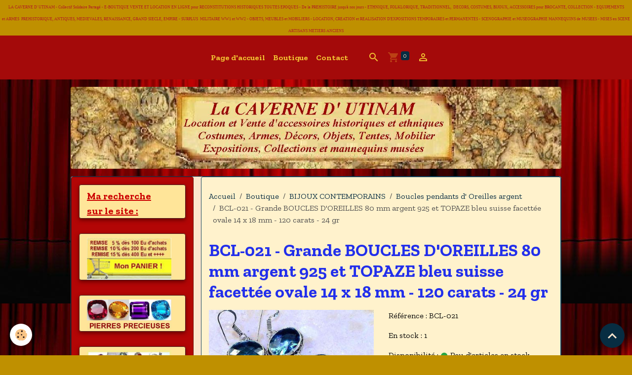

--- FILE ---
content_type: text/html; charset=UTF-8
request_url: https://www.la-caverne-utinam.fr/boutique/bijoux-contemporains/boucles-pendants-d-oreilles-argent/bcl-021-grande-boucles-d-oreilles-80-mm-argent-925-et-topaze-bleu-suisse-facettee-ovale-14-x-18-mm-120-carats-24-gr.html
body_size: 132592
content:

<!DOCTYPE html>
<html lang="fr">
    <head>
        <title>BOUCLES OREILLES 80 mm topaze bleue  suisse  14 x 18 mm sur argent 925</title>
        <meta name="theme-color" content="rgb(164, 10, 10)">
        <meta name="msapplication-navbutton-color" content="rgb(164, 10, 10)">
        <!-- METATAGS -->
        <!-- rebirth / mosaic -->
<!--[if IE]>
<meta http-equiv="X-UA-Compatible" content="IE=edge">
<![endif]-->
<meta charset="utf-8">
<meta name="viewport" content="width=device-width, initial-scale=1, shrink-to-fit=no">
    <meta property="og:title" content="BOUCLES OREILLES 80 mm topaze bleue  suisse  14 x 18 mm sur argent 925">
    <meta property="og:url" content="https://www.la-caverne-utinam.fr/boutique/bijoux-contemporains/boucles-pendants-d-oreilles-argent/bcl-021-grande-boucles-d-oreilles-80-mm-argent-925-et-topaze-bleu-suisse-facettee-ovale-14-x-18-mm-120-carats-24-gr.html">
    <meta property="og:type" content="website">
    <meta name="description" content="Grande paire de BOUCLES D&#039;OREILLES 80 mm en argent 925 et 6 Cabochons en TOPAZE bleu suisse taillée et facettée ovale 14 x 18 mm - Monture en argent 925 - 120 carats - 24 gr - Bijou de fabrication manuelle par des artisans spécialisés">
    <meta property="og:description" content="Grande paire de BOUCLES D&#039;OREILLES 80 mm en argent 925 et 6 Cabochons en TOPAZE bleu suisse taillée et facettée ovale 14 x 18 mm - Monture en argent 925 - 120 carats - 24 gr - Bijou de fabrication manuelle par des artisans spécialisés">
    <meta name="keywords" content="topaze bleue, Boucles oreilles, pendant oreilles, topaze,  Boucles oreilles topaze, bijou  Boucles oreilles, achat  Boucles oreilles topaze, vente  Boucles oreilles topaze, vente  Boucles oreilles , achat  Boucles oreilles, vente pendants oreilles, achat pendants oreilles,  Boucles oreilles argent, pendants oreilles argent,">
    <link rel="image_src" href="https://www.la-caverne-utinam.fr/medias/images/bcl-021a-boucles-oreilles-topaze-bleue-tanzanite-bijoux6argent-925-vente-achat.jpg">
    <meta property="og:image" content="https://www.la-caverne-utinam.fr/medias/images/bcl-021a-boucles-oreilles-topaze-bleue-tanzanite-bijoux6argent-925-vente-achat.jpg">
    <link href="//www.la-caverne-utinam.fr/fr/themes/designlines/60562bcbff4056ca289ca337.css?v=9f868ca8a3a8d6d6c7c6d8f52eaaa6e5" rel="stylesheet">
    <link rel="canonical" href="https://www.la-caverne-utinam.fr/boutique/bijoux-contemporains/boucles-pendants-d-oreilles-argent/bcl-021-grande-boucles-d-oreilles-80-mm-argent-925-et-topaze-bleu-suisse-facettee-ovale-14-x-18-mm-120-carats-24-gr.html">
    <meta name="msvalidate.01" content="46ECDEC8B6E16E0061ED64CF118A48F7">
    <meta name="google-site-verification" content="xyX3V866I5jDOS3PYqyulSg3Z6pM2hvD2FcC62jLD5w">
<meta name="generator" content="e-monsite (e-monsite.com)">



    
    <link rel="preconnect" href="https://fonts.googleapis.com">
    <link rel="preconnect" href="https://fonts.gstatic.com" crossorigin="anonymous">
    <link href="https://fonts.googleapis.com/css?family=Zilla+Slab:300,300italic,400,400italic,700,700italic&display=swap" rel="stylesheet">

<link href="//www.la-caverne-utinam.fr/themes/combined.css?v=6_1642769533_397" rel="stylesheet">


<link rel="preload" href="//www.la-caverne-utinam.fr/medias/static/themes/bootstrap_v4/js/jquery-3.6.3.min.js?v=26012023" as="script">
<script src="//www.la-caverne-utinam.fr/medias/static/themes/bootstrap_v4/js/jquery-3.6.3.min.js?v=26012023"></script>
<link rel="preload" href="//www.la-caverne-utinam.fr/medias/static/themes/bootstrap_v4/js/popper.min.js?v=31012023" as="script">
<script src="//www.la-caverne-utinam.fr/medias/static/themes/bootstrap_v4/js/popper.min.js?v=31012023"></script>
<link rel="preload" href="//www.la-caverne-utinam.fr/medias/static/themes/bootstrap_v4/js/bootstrap.min.js?v=31012023" as="script">
<script src="//www.la-caverne-utinam.fr/medias/static/themes/bootstrap_v4/js/bootstrap.min.js?v=31012023"></script>
<script src="//www.la-caverne-utinam.fr/themes/combined.js?v=6_1642769533_397&lang=fr"></script>
<script type="application/ld+json">
    {
        "@context" : "https://schema.org/",
        "@type" : "WebSite",
        "name" : "la CAVERNE D' UTINAM - Une mine d'Objets, articles, accessoires, bijoux, décors historiques, archéologiques, ethniques, folkloriques, collections, expositions, animations",
        "url" : "https://www.la-caverne-utinam.fr/"
    }
</script>

<meta name="publisher" content="Achat vente accessoires historiques - la CAVERNE D'UTINAM ">
<meta name="author" lang="fr" content=" Achat vente accessoires historiques - la CAVERNE D'UTINAM ">
<meta name="copyright" content=" Achat vente accessoires historiques - la CAVERNE D'UTINAM">



        <!-- //METATAGS -->
            <script src="//www.la-caverne-utinam.fr/medias/static/js/rgpd-cookies/jquery.rgpd-cookies.js?v=2084"></script>
    <script>
                                    $(document).ready(function() {
            $.RGPDCookies({
                theme: 'bootstrap_v4',
                site: 'www.la-caverne-utinam.fr',
                privacy_policy_link: '/about/privacypolicy/',
                cookies: [{"id":null,"favicon_url":"https:\/\/ssl.gstatic.com\/analytics\/20210414-01\/app\/static\/analytics_standard_icon.png","enabled":true,"model":"google_analytics","title":"Google Analytics","short_description":"Permet d'analyser les statistiques de consultation de notre site","long_description":"Indispensable pour piloter notre site internet, il permet de mesurer des indicateurs comme l\u2019affluence, les produits les plus consult\u00e9s, ou encore la r\u00e9partition g\u00e9ographique des visiteurs.","privacy_policy_url":"https:\/\/support.google.com\/analytics\/answer\/6004245?hl=fr","slug":"google-analytics"},{"id":null,"favicon_url":"","enabled":true,"model":"addthis","title":"AddThis","short_description":"Partage social","long_description":"Nous utilisons cet outil afin de vous proposer des liens de partage vers des plateformes tiers comme Twitter, Facebook, etc.","privacy_policy_url":"https:\/\/www.oracle.com\/legal\/privacy\/addthis-privacy-policy.html","slug":"addthis"}],
                modal_title: 'Gestion\u0020des\u0020cookies',
                modal_description: 'd\u00E9pose\u0020des\u0020cookies\u0020pour\u0020am\u00E9liorer\u0020votre\u0020exp\u00E9rience\u0020de\u0020navigation,\nmesurer\u0020l\u0027audience\u0020du\u0020site\u0020internet,\u0020afficher\u0020des\u0020publicit\u00E9s\u0020personnalis\u00E9es,\nr\u00E9aliser\u0020des\u0020campagnes\u0020cibl\u00E9es\u0020et\u0020personnaliser\u0020l\u0027interface\u0020du\u0020site.',
                privacy_policy_label: 'Consulter\u0020la\u0020politique\u0020de\u0020confidentialit\u00E9',
                check_all_label: 'Tout\u0020cocher',
                refuse_button: 'Refuser',
                settings_button: 'Param\u00E9trer',
                accept_button: 'Accepter',
                callback: function() {
                    // website google analytics case (with gtag), consent "on the fly"
                    if ('gtag' in window && typeof window.gtag === 'function') {
                        if (window.jsCookie.get('rgpd-cookie-google-analytics') === undefined
                            || window.jsCookie.get('rgpd-cookie-google-analytics') === '0') {
                            gtag('consent', 'update', {
                                'ad_storage': 'denied',
                                'analytics_storage': 'denied'
                            });
                        } else {
                            gtag('consent', 'update', {
                                'ad_storage': 'granted',
                                'analytics_storage': 'granted'
                            });
                        }
                    }
                }
            });
        });
    </script>
        <script async src="https://www.googletagmanager.com/gtag/js?id=G-4VN4372P6E"></script>
<script>
    window.dataLayer = window.dataLayer || [];
    function gtag(){dataLayer.push(arguments);}
    
    gtag('consent', 'default', {
        'ad_storage': 'denied',
        'analytics_storage': 'denied'
    });
    
    gtag('js', new Date());
    gtag('config', 'G-4VN4372P6E');
</script>

                        <script src="//www.la-caverne-utinam.fr/medias/static/themes/ems_framework/js/masonry.pkgd.min.js"></script>
        <script src="//www.la-caverne-utinam.fr/medias/static/themes/ems_framework/js/imagesloaded.pkgd.min.js"></script>
                            </head>
    <body id="boutique_run_bijoux-contemporains_boucles-pendants-d-oreilles-argent_bcl-021-grande-boucles-d-oreilles-80-mm-argent-925-et-topaze-bleu-suisse-facettee-ovale-14-x-18-mm-120-carats-24-gr" data-template="default">
        

                <!-- CUSTOMIZE AREA -->
        <div id="top-site">
            <p style="text-align: center;"><span style="font-size:8px;"><span style="font-family:Times New Roman,Times,serif;"><span style="color:#b22222;">LA CAVERNE D&#39; UTINAM - Collectif Solidaire Partag&eacute; -&nbsp;E-BOUTIQUE VENTE ET LOCATION EN LIGNE pour RECONSTITUTIONS HISTORIQUES TOUTES EPOQUES -&nbsp;De la PREHISTOIRE jusqu&#39;&agrave; nos jours - ETHNIQUE, FOLKLORIQUE, TRADITIONNEL,&nbsp; DECORS,&nbsp;COSTUMES, BIJOUX, ACCESSOIRES pour&nbsp;BROCANTE, COLLECTION -&nbsp;EQUIPEMENTS et&nbsp;ARMES&nbsp; PREHISTORIQUE, ANTIQUES, MEDIEVALES, RENAISSANCE, GRAND SIECLE, EMPIRE -&nbsp;SURPLUS&nbsp; MILITAIRE WW1 et WW2 -&nbsp;OBJETS, MEUBLES et MOBILIERS -&nbsp;LOCATION, CREATION et REALISATION D&#39;EXPOSITIONS TEMPORAIRES et PERMANENTES -&nbsp;SCENOGRAPHIE et MUSEOGRAPHIE MANNEQUINS de MUSEES -&nbsp;MISES en SCENE ARTISANS METIERS</span> <span style="color:#b22222;">ANCIENS</span></span></span></p>

        </div>
                <!-- BRAND TOP -->
        
        <!-- NAVBAR -->
                                                                                    <nav class="navbar navbar-expand-lg py-lg-4" id="navbar" data-animation="sliding">
                        <div class="container">
                                                                    <a aria-label="brand" class="navbar-brand d-inline-flex align-items-center" href="https://www.la-caverne-utinam.fr/">
                                                                        <span class="brand-titles d-lg-flex flex-column align-items-start">
                            <span class="brand-title d-none">la CAVERNE D' UTINAM - Une mine d'Objets, articles, accessoires, bijoux, décors historiques, archéologiques, ethniques, folkloriques, collections, expositions, animations</span>
                                                        <span class="brand-subtitle d-none">Accessoiriste cinéma - Etude et réalisation d'expositions, scénographie et muséographie, mise en scènes reconstituées, mannequins pour musée avec costume et décors</span>
                                                    </span>
                                            </a>
                                                    <button id="buttonBurgerMenu" title="BurgerMenu" class="navbar-toggler collapsed" type="button" data-toggle="collapse" data-target="#menu">
                    <span></span>
                    <span></span>
                    <span></span>
                    <span></span>
                </button>
                <div class="collapse navbar-collapse flex-lg-grow-0 mx-lg-auto" id="menu">
                                                                                                                <ul class="navbar-nav navbar-menu nav-all nav-all-center">
                                                                                                                                                                                            <li class="nav-item" data-index="1">
                            <a class="nav-link" href="https://www.la-caverne-utinam.fr/">
                                                                Page d'accueil
                            </a>
                                                                                </li>
                                                                                                                                                                                            <li class="nav-item" data-index="2">
                            <a class="nav-link" href="https://www.la-caverne-utinam.fr/boutique">
                                                                Boutique
                            </a>
                                                                                </li>
                                                                                                                                                                                            <li class="nav-item" data-index="3">
                            <a class="nav-link" href="https://www.la-caverne-utinam.fr/contact">
                                                                Contact
                            </a>
                                                                                </li>
                                    </ul>
            
                                    
                    
                                        <ul class="navbar-nav navbar-widgets ml-lg-4">
                                                <li class="nav-item d-none d-lg-block">
                            <a href="javascript:void(0)" class="nav-link search-toggler"><i class="material-icons md-search"></i></a>
                        </li>
                                                                        <li class="nav-item">
                            <a href="https://www.la-caverne-utinam.fr/boutique/do/cart/" class="nav-link">
                                <i class="material-icons md-shopping_cart"></i>
                                <span class="d-lg-none">Panier</span>
                                <span class="badge badge-primary" data-role="cart-count"></span>
                            </a>
                        </li>
                        <li class="nav-item">
                            <a href="https://www.la-caverne-utinam.fr/boutique/do/account/" class="nav-link">
                                <i class="material-icons md-perm_identity"></i>
                                <span class="d-lg-none">Votre compte</span>
                            </a>
                        </li>
                                            </ul>
                                        
                    
                                        <form method="get" action="https://www.la-caverne-utinam.fr/search/site/" id="navbar-search" class="fade">
                        <input class="form-control form-control-lg" type="text" name="q" value="" placeholder="Votre recherche" pattern=".{3,}" required>
                        <button type="submit" class="btn btn-link btn-lg"><i class="material-icons md-search"></i></button>
                        <button type="button" class="btn btn-link btn-lg search-toggler d-none d-lg-inline-block"><i class="material-icons md-clear"></i></button>
                    </form>
                                    </div>
                        </div>
                    </nav>

        <!-- HEADER -->
                                                                                                                                                <header id="header" class="container margin-top radius">
                                                                                
    <div id="slider-6948dbb26a1642f94a26891a" class="carousel caption-centered caption-bordered slide carousel-fade" data-height="auto" data-ride="carousel" data-interval="3000">
                <div class="carousel-inner">
                            <div class="carousel-item active">
                                                                        <img src="https://www.la-caverne-utinam.fr/medias/images/carte-1200x200-texte-caverne-utinam-1.jpg?v=1" alt="" class="carousel-img img-fluid">
                                                                                    </div>
                    </div>
            </div>

    
    <style>
        #slider-6948dbb26a1642f94a26891a{
            --carousel-bg: rgba(242,221,168,1);
            --carousel-caption-bg: rgba(0,0,0,1);
                    --carousel-caption-color: rgba(255,255,255,1);
                    --carousel-height: auto;
                }
            </style>


                                    </header>
                <!-- //HEADER -->

        <!-- WRAPPER -->
                                                                                                                                <div id="wrapper" class="container margin-top radius">

                        <div class="row">
                            <main id="main" class="col-lg-9 order-lg-2">

                                                                            <ol class="breadcrumb">
                                    <li class="breadcrumb-item"><a href="https://www.la-caverne-utinam.fr">Accueil</a></li>
                                                <li class="breadcrumb-item"><a href="https://www.la-caverne-utinam.fr/boutique/">Boutique</a></li>
                                                <li class="breadcrumb-item"><a href="https://www.la-caverne-utinam.fr/boutique/bijoux-contemporains/">BIJOUX CONTEMPORAINS</a></li>
                                                <li class="breadcrumb-item"><a href="https://www.la-caverne-utinam.fr/boutique/bijoux-contemporains/boucles-pendants-d-oreilles-argent/">Boucles pendants d' Oreilles argent</a></li>
                                                <li class="breadcrumb-item active">BCL-021 - Grande BOUCLES D'OREILLES 80 mm argent 925 et TOPAZE bleu suisse  facettée ovale 14 x 18 mm - 120 carats - 24 gr</li>
                        </ol>

    <script type="application/ld+json">
        {
            "@context": "https://schema.org",
            "@type": "BreadcrumbList",
            "itemListElement": [
                                {
                    "@type": "ListItem",
                    "position": 1,
                    "name": "Accueil",
                    "item": "https://www.la-caverne-utinam.fr"
                  },                                {
                    "@type": "ListItem",
                    "position": 2,
                    "name": "Boutique",
                    "item": "https://www.la-caverne-utinam.fr/boutique/"
                  },                                {
                    "@type": "ListItem",
                    "position": 3,
                    "name": "BIJOUX CONTEMPORAINS",
                    "item": "https://www.la-caverne-utinam.fr/boutique/bijoux-contemporains/"
                  },                                {
                    "@type": "ListItem",
                    "position": 4,
                    "name": "Boucles pendants d&#039; Oreilles argent",
                    "item": "https://www.la-caverne-utinam.fr/boutique/bijoux-contemporains/boucles-pendants-d-oreilles-argent/"
                  },                                {
                    "@type": "ListItem",
                    "position": 5,
                    "name": "BCL-021 - Grande BOUCLES D&#039;OREILLES 80 mm argent 925 et TOPAZE bleu suisse  facettée ovale 14 x 18 mm - 120 carats - 24 gr",
                    "item": "https://www.la-caverne-utinam.fr/boutique/bijoux-contemporains/boucles-pendants-d-oreilles-argent/bcl-021-grande-boucles-d-oreilles-80-mm-argent-925-et-topaze-bleu-suisse-facettee-ovale-14-x-18-mm-120-carats-24-gr.html"
                  }                          ]
        }
    </script>
                                            
                                        
                                        
                                                                                                        
<div class="view view-eco" id="view-item" data-category="boucles-pendants-d-oreilles-argent">
    <div class="container">
        <div class="row">
            <div class="col-12">
                <h1 class="view-title">
                    BCL-021 - Grande BOUCLES D'OREILLES 80 mm argent 925 et TOPAZE bleu suisse  facettée ovale 14 x 18 mm - 120 carats - 24 gr                 </h1>

                
                <div class="shortdescription">
                                    </div>

                            </div>

                            <div class="col-12 col-md-6">
                    <div id="eco-carousel" class="carousel slide carousel-fade" data-height="auto" data-interval="false" data-role="product-carousel">
                                                <div class="carousel-inner">
                                                            <div class="carousel-item active"  >
                                    <a href="https://www.la-caverne-utinam.fr/medias/images/bcl-021a-boucles-oreilles-topaze-bleue-tanzanite-bijoux6argent-925-vente-achat.jpg?v=1" data-toggle="lightbox" data-gallery="product-pictures" data-type="image">
                                        <img src="https://www.la-caverne-utinam.fr/medias/images/bcl-021a-boucles-oreilles-topaze-bleue-tanzanite-bijoux6argent-925-vente-achat.jpg?v=1" alt="Bcl 021a boucles oreilles topaze bleue tanzanite bijoux6argent 925 vente achat" class="carousel-img img-fluid">
                                    </a>
                                </div>
                                                            <div class="carousel-item"  >
                                    <a href="https://www.la-caverne-utinam.fr/medias/images/bcl-021c-boucles-oreilles-topaze-bleue-tanzanite-bijoux6argent-925-vente-achat.jpg?v=1" data-toggle="lightbox" data-gallery="product-pictures" data-type="image">
                                        <img src="https://www.la-caverne-utinam.fr/medias/images/bcl-021c-boucles-oreilles-topaze-bleue-tanzanite-bijoux6argent-925-vente-achat.jpg?v=1" alt="Bcl 021c boucles oreilles topaze bleue tanzanite bijoux6argent 925 vente achat" class="carousel-img img-fluid">
                                    </a>
                                </div>
                                                            <div class="carousel-item"  >
                                    <a href="https://www.la-caverne-utinam.fr/medias/images/bcl-021b-boucles-oreilles-topaze-bleue-tanzanite-bijoux6argent-925-vente-achat.jpg?v=1" data-toggle="lightbox" data-gallery="product-pictures" data-type="image">
                                        <img src="https://www.la-caverne-utinam.fr/medias/images/bcl-021b-boucles-oreilles-topaze-bleue-tanzanite-bijoux6argent-925-vente-achat.jpg?v=1" alt="Bcl 021b boucles oreilles topaze bleue tanzanite bijoux6argent 925 vente achat" class="carousel-img img-fluid">
                                    </a>
                                </div>
                                                        <span id="carousel-zoom"><i class="material-icons md-zoom_in md-lg"></i></span>
                        </div>
                    </div>
                                                                                            <div class="carousel slide carousel-thumbs" id="eco-carousel-thumbs" data-interval="false" data-role="product-carousel-thumbs">
                            <div class="carousel-inner">
                                                                                                        <div class="carousel-item active" data-slide-number="0">
                                        <div class="row">
                                                                                            <div class="thumb col-2 selected" data-slide-to="0">
                                                    <img src="https://www.la-caverne-utinam.fr/medias/images/bcl-021a-boucles-oreilles-topaze-bleue-tanzanite-bijoux6argent-925-vente-achat.jpg?fx=c_200_200&v=1" alt="Bcl 021a boucles oreilles topaze bleue tanzanite bijoux6argent 925 vente achat" class="img-fluid">
                                                </div>
                                                                                                                                            <div class="thumb col-2" data-slide-to="1">
                                                    <img src="https://www.la-caverne-utinam.fr/medias/images/bcl-021c-boucles-oreilles-topaze-bleue-tanzanite-bijoux6argent-925-vente-achat.jpg?fx=c_200_200&v=1" alt="Bcl 021c boucles oreilles topaze bleue tanzanite bijoux6argent 925 vente achat" class="img-fluid">
                                                </div>
                                                                                                                                            <div class="thumb col-2" data-slide-to="2">
                                                    <img src="https://www.la-caverne-utinam.fr/medias/images/bcl-021b-boucles-oreilles-topaze-bleue-tanzanite-bijoux6argent-925-vente-achat.jpg?fx=c_200_200&v=1" alt="Bcl 021b boucles oreilles topaze bleue tanzanite bijoux6argent 925 vente achat" class="img-fluid">
                                                </div>
                                                                                                                                    </div>
                                    </div>
                                                            </div>
                                                    </div>
                                    </div>
                        <div class="col-12 col-md-6">
                
    
<div id="site-module-54e05a568d945c9d51f83da0" class="site-module" data-itemid="54e05a568d945c9d51f83da0" data-siteid="54a7076d9a470203d8b34626" data-category="item"></div>

                                        <div class="basket" data-role="basket">
                    <p class="reference">Référence : BCL-021</p>
        
                    <p class="quantities">En stock : 1</p>
        
                    <p class="availability"><span class="availibity-label">Disponibilité :</span> <i class="material-icons md-lens md-sm text-success"></i> Peu d'articles en stock, dépêchez-vous de commander !</p>
        
                            
        
        
        
        
                    <div class="add-to-basket">
                <div class="price">
                    
                                        
                                            <p>
                                                        <span class="final-price price-ttc d-inline-block">48,00€&nbsp;TTC</span>
                        </p>
                    
                                    </div>
                                                        <div class="input-group numeric-stepper d-none" data-max="1" data-role="eco-numeric-stepper">
                        <div class="input-group-prepend">
                            <button type="button" class="btn btn-secondary" disabled data-stepper="down">
                                <i class="material-icons md-remove"></i>
                            </button>
                        </div>
                        <input data-role="product-qty" id="qty_64dbad9843ac0409e24c55e8" type="text" value="1" class="form-control">
                        <div class="input-group-append">
                            <button type="button" class="btn btn-secondary" data-stepper="up">
                                <i class="material-icons md-add"></i>
                            </button>
                        </div>
                    </div>
                                            <button id="add-to-cart-desktop" type="button" class="btn btn-primary ml-auto" onclick="modules.ecom.addToCart('https://www.la-caverne-utinam.fr/boutique', '64dbad9843ac0409e24c55e8', '', $('#qty_64dbad9843ac0409e24c55e8').val(), 1, '');">Ajouter au panier</button>
                                                                        </div>
        
        
            </div>

                
                
                
                
                                        <p class="tag-line">
                    <a href="https://www.la-caverne-utinam.fr/boutique/do/tag/boucles-oreilles" class="btn btn-outline-secondary btn-sm">boucles oreilles</a>
                    <a href="https://www.la-caverne-utinam.fr/boutique/do/tag/topaze" class="btn btn-outline-secondary btn-sm">topaze</a>
                    <a href="https://www.la-caverne-utinam.fr/boutique/do/tag/topaze-bleue" class="btn btn-outline-secondary btn-sm">topaze bleue</a>
                    <a href="https://www.la-caverne-utinam.fr/boutique/do/tag/boucles-oreilles-topaze" class="btn btn-outline-secondary btn-sm">boucles oreilles topaze</a>
                    <a href="https://www.la-caverne-utinam.fr/boutique/do/tag/achat-Boucles-oreilles" class="btn btn-outline-secondary btn-sm">achat  Boucles oreilles</a>
                    <a href="https://www.la-caverne-utinam.fr/boutique/do/tag/vente-Boucles-oreilles" class="btn btn-outline-secondary btn-sm">vente  Boucles oreilles</a>
                    <a href="https://www.la-caverne-utinam.fr/boutique/do/tag/vente-Boucles-oreilles-topaze" class="btn btn-outline-secondary btn-sm">vente  Boucles oreilles topaze</a>
                    <a href="https://www.la-caverne-utinam.fr/boutique/do/tag/achat-Boucles-oreilles-topaze" class="btn btn-outline-secondary btn-sm">achat  Boucles oreilles topaze</a>
                    <a href="https://www.la-caverne-utinam.fr/boutique/do/tag/bijou-Boucles-oreilles" class="btn btn-outline-secondary btn-sm">bijou  Boucles oreilles</a>
                    <a href="https://www.la-caverne-utinam.fr/boutique/do/tag/pendant-oreilles" class="btn btn-outline-secondary btn-sm">pendant oreilles</a>
                    <a href="https://www.la-caverne-utinam.fr/boutique/do/tag/pendants-oreilles-argent" class="btn btn-outline-secondary btn-sm">pendants oreilles argent</a>
                    <a href="https://www.la-caverne-utinam.fr/boutique/do/tag/Boucles-oreilles-argent" class="btn btn-outline-secondary btn-sm">Boucles oreilles argent</a>
                    <a href="https://www.la-caverne-utinam.fr/boutique/do/tag/achat-pendants-oreilles" class="btn btn-outline-secondary btn-sm">achat pendants oreilles</a>
                    <a href="https://www.la-caverne-utinam.fr/boutique/do/tag/vente-pendants-oreilles" class="btn btn-outline-secondary btn-sm">vente pendants oreilles</a>
            </p>

                            </div>
        </div>
    </div>

            
<div id="rows-64dbad9843db480276a2e833" class="rows" data-total-pages="1" data-current-page="1">
                            
                        
                                                                                        
                                                                
                
                        
                
                
                                    
                
                                
        
                                    <div id="row-64dbad9843db480276a2e833-1" class="row-container pos-1  page_1 container">
                    <div class="row-content">
                                                                                <div class="row" data-role="line">
                                    
                                                                                
                                                                                                                                                                                                            
                                                                                                                                                                
                                                                                
                                                                                
                                                                                                                        
                                                                                
                                                                                                                                                                            
                                                                                        <div data-role="cell" data-size="lg" id="cell-64dbad98440a0fc195595c46" class="col">
                                               <div class="col-content col-no-widget">                                                        <p align="center" style="text-align:center"><span style="font-size:12pt"><span style="font-family:&quot;Times New Roman&quot;"><strong><span style="font-size:13.5pt"><span style="color:blue"></span></span></strong></span></span></p>

<p align="center" style="text-align:center"><span style="font-size:12pt"><span style="font-family:&quot;Times New Roman&quot;"><strong><span style="font-size:13.5pt"><span style="color:blue"></span></span></strong></span></span></p>

<p align="center" style="text-align:center"><span style="font-size:12pt"><span style="font-family:&quot;Times New Roman&quot;"><strong><span style="font-size:13.5pt"><span style="color:blue"></span></span></strong></span></span></p>

<p align="center" style="text-align:center"><span style="font-size:12pt"><span style="font-family:&quot;Times New Roman&quot;"><strong><span style="font-size:13.5pt"><span style="color:blue"></span></span></strong></span></span></p>

<p align="center" style="text-align:center"><span style="font-size:12pt"><span style="font-family:&quot;Times New Roman&quot;"><strong><span style="font-size:13.5pt"><span style="color:blue">Jolie&nbsp;paire de grandes BOUCLES D&#39;OREILLES 80 mm en argent 925 et TOPAZE bleue&nbsp;</span></span></strong></span></span></p>

<p align="center" style="text-align:center"><span style="font-size:12pt"><span style="font-family:&quot;Times New Roman&quot;"><strong><span style="font-size:13.5pt"><span style="color:blue">6 Cabochons en TOPAZE bleu suisse taill&eacute;e et facett&eacute;e ovale 14 x 18 mm - </span></span></strong></span></span></p>

<p align="center" style="text-align:center"><span style="font-size:12pt"><span style="font-family:&quot;Times New Roman&quot;"><strong><span style="font-size:13.5pt"><span style="color:blue">Monture en argent 925 - 120 carats - 24 gr - </span></span></strong></span></span></p>

<p align="center" style="border:none; text-align:center; padding:0cm"><span style="font-size:12pt"><span style="font-family:&quot;Times New Roman&quot;"><strong><span style="font-size:13.5pt"><span style="color:blue"><strong><span style="font-size:13.5pt"><span style="font-family:&quot;Times New Roman&quot;"><span style="color:blue"><strong><span style="font-size:13.5pt"><span style="font-family:&quot;Times New Roman&quot;"><span style="color:blue"><strong><span style="font-size:13.5pt"><span style="color:blue">Bijou de fabrication manuelle par des artisans sp&eacute;cialis&eacute;s</span></span></strong></span></span></span></strong></span></span></span></strong></span></span></strong></span></span></p>

<p align="center" style="text-align:center"><span style="font-family:Times New Roman,Times,serif;"><strong><span style="font-size:13.5pt"><span style="color:blue"></span></span></strong></span><span style="font-size:12pt"><span style="font-family:&quot;Times New Roman&quot;"><strong><span style="font-size:13.5pt"><span style="color:blue"></span></span></strong></span></span></p>
                                                                                                    </div>
                                            </div>
                                                                                                                                                        </div>
                                            </div>
                                    </div>
                        </div>

    
    
    
    <div class="container plugin-list">
        <div class="row">
            <div class="col">
                <div class="plugins">
                    
                                            <div id="social-" class="plugin" data-plugin="social">
    <div class="a2a_kit a2a_kit_size_32 a2a_default_style">
        <a class="a2a_dd" href="https://www.addtoany.com/share"></a>
        <a class="a2a_button_facebook"></a>
        <a class="a2a_button_x"></a>
        <a class="a2a_button_email"></a>
    </div>
    <script>
        var a2a_config = a2a_config || {};
        a2a_config.onclick = 1;
        a2a_config.locale = "fr";
    </script>
    <script async src="https://static.addtoany.com/menu/page.js"></script>
</div>                    
                    
                    
                                    </div>
            </div>
        </div>
    </div>

    

    
    
    
    
                <script type="application/ld+json">
        {
          "@context": "http://schema.org/",
          "@type": "Product",
          "name": "BCL-021 - Grande BOUCLES D&#039;OREILLES 80 mm argent 925 et TOPAZE bleu suisse  facettée ovale 14 x 18 mm - 120 carats - 24 gr",
                    "image": [
                          "https://www.la-caverne-utinam.fr/medias/images/bcl-021a-boucles-oreilles-topaze-bleue-tanzanite-bijoux6argent-925-vente-achat.jpg",                          "https://www.la-caverne-utinam.fr/medias/images/bcl-021c-boucles-oreilles-topaze-bleue-tanzanite-bijoux6argent-925-vente-achat.jpg",                          "https://www.la-caverne-utinam.fr/medias/images/bcl-021b-boucles-oreilles-topaze-bleue-tanzanite-bijoux6argent-925-vente-achat.jpg"                      ],
                    "description": "",
          "mpn": "BCL-021",
                                        "offers": {
                          "@type": "Offer",
              "price": "48.00",
                        "priceCurrency": "EUR",
            "url": "https://www.la-caverne-utinam.fr/boutique/bijoux-contemporains/boucles-pendants-d-oreilles-argent/bcl-021-grande-boucles-d-oreilles-80-mm-argent-925-et-topaze-bleu-suisse-facettee-ovale-14-x-18-mm-120-carats-24-gr.html",
            "priceValidUntil": "2026-02-21",
                        "availability": "http://schema.org/InStock",
                                    "shippingDetails":
            {
                "@type": "OfferShippingDetails",
                "shippingRate": {
                "@type": "MonetaryAmount",
                    "value": "5",
                    "currency": "EUR"
                },
                "shippingDestination": {
                    "@type": "DefinedRegion",
                    "addressCountry": "FR"
                },
                "deliveryTime": {
                    "@type": "ShippingDeliveryTime",
                    "handlingTime": {
                      "@type": "QuantitativeValue",
                      "minValue": 1,
                      "maxValue": 5,
                      "unitCode": "DAY"
                    },
                    "transitTime": {
                      "@type": "QuantitativeValue",
                      "minValue": 1,
                      "maxValue": 5,
                      "unitCode": "DAY"
                    }
                }
            },
                        "seller": {
             "@type": "Organization",
             "name": "La CAVERNE D'UTINAM - Articles  historiques / ethniques"
            }
          }
        }
    </script>

    
    
    
    <script>
        emsChromeExtension.init('product', '64dbad9843ac0409e24c55e8', 'e-monsite.com');
    </script>

    </div>

<script>
    $(document).ready(function() {
        //Affichage du nombre d'étoiles dynamique selon note moyenne
        var avRatings = document.getElementsByClassName('econfiance-product-reviews-av_rating');
        for (var i = 0, len = avRatings.length; i < len; i++) {
            var avRating = avRatings[i];
            // Note utilisateur
            var average = avRating.getAttribute('data-rating');
            var reviewId = avRating.id;
            // Note initiale
            var ratings = [
                average
            ];
            // Nb total d'étoile
            var starsTotal = 5;
            for (var rating in ratings) {
                // Obtenir pourcentage
                var starPercentage = ratings[rating] / starsTotal * 100;
                // Arrondir au 10 le plus proche
                var starPercentageRounded = `${starPercentage}%`;
                // Définir le remplissage des étoiles selon pourcentage
                document.querySelector(`#econfiance-product-reviews-stars-inner-`+reviewId).style.width = starPercentageRounded;
            }
        }
    });
</script>

                </main>

                                <aside id="sidebar" class="col-lg-3">
                    <div id="sidebar-inner">
                                                                                                                                                                                                        <div id="widget-1"
                                     class="widget widget-collapse"
                                     data-id="widget_searchbox"
                                     data-widget-num="1">
                                            <a href="#widget-1-content" data-toggle="collapse" class="collapsed widget-title">
            <span>
                    Ma recherche sur le site :
                </span>
                <i class="material-icons md-expand_more"></i>
                </a>
                                                                                                                        <div id="widget-1-content"
                                            class="collapse"
                                            data-parent="#sidebar-inner">
                                                                                    <div class="widget-content">
                                                <form method="get" action="https://www.la-caverne-utinam.fr/search/site/" class="form-search">
    <div class="input-group">
        <div class="input-group-prepend">
            <span class="input-group-text"><i class="material-icons md-search"></i></span>
        </div>
        <input class="form-control" type="text" name="q" value="" placeholder="Votre recherche" pattern=".{3,}" required>
        <div class="input-group-append">
			<button type="submit" class="btn btn-secondary">OK</button>
		</div>
    </div>
</form>
                                            </div>
                                                                                </div>
                                                                                                            </div>
                                                                                                                                                                                                                                                                                                                                                            <div id="widget-2"
                                     class="widget widget-collapse"
                                     data-id="widget_eco_cart"
                                     data-widget-num="2">
                                            <a href="#widget-2-content" data-toggle="collapse" class="collapsed widget-title">
            <span>
                    <img src="https://www.la-caverne-utinam.fr/medias/images/remise-port.jpg" alt="Mon PANIER" class="img-fluid">
                </span>
                <i class="material-icons md-expand_more"></i>
                </a>
                                                                                                                            <div id="widget-2-content"
                                            class="collapse"
                                            data-parent="#sidebar-inner">
                                                                                <div class="widget-content">
                                            <input type="hidden" name="mode" value="complete">

            <p class="no_item">Votre panier est vide</p>
    
    
                                        </div>
                                                                                    </div>
                                                                                                            </div>
                                                                                                                                                                                                                                                                                                        <div id="widget-3"
                                     class="widget widget-collapse"
                                     data-id="widget_product_categories"
                                     data-widget-num="3">
                                            <a href="#widget-3-content" data-toggle="collapse" class="collapsed widget-title">
            <span>
                    <img src="https://www.la-caverne-utinam.fr/medias/images/400x150-pierres-precieuses.jpg" alt="PIERRE  PRECIEUSES - GEMMES" class="img-fluid">
                </span>
                <i class="material-icons md-expand_more"></i>
                </a>
                                                                                                                        <div id="widget-3-content"
                                            class="collapse"
                                            data-parent="#sidebar-inner">
                                                                                    <div class="widget-content">
                                                <div class="list-group eco-categories" data-addon="eco">
                                                                                                <a class="eco-category list-group-item list-group-item-action d-flex align-items-center" data-category="ametyste-pierres-taillees-polies" href="https://www.la-caverne-utinam.fr/boutique/pierres-precieuses-taillees-polies/ametyste-pierres-taillees-polies/">
                                <img src="https://www.la-caverne-utinam.fr/medias/images/7860c-1.jpg?fx=c_50_50" alt="7860c 1" class="img-fluid mr-2">
                                AMETHYSTE, pierres taillées, facettées, polies
                <span class="badge ml-auto badge-count">35</span>
            </a>
                                            <a class="eco-category list-group-item list-group-item-action d-flex align-items-center" data-category="ametrine-pierres-taillees-facettees" href="https://www.la-caverne-utinam.fr/boutique/pierres-precieuses-taillees-polies/ametrine-pierres-taillees-facettees/">
                                <img src="https://www.la-caverne-utinam.fr/medias/images/pmt-004-ametrine-200-pierre-taillee-67cts-34x20x15mm-orfevrerie-2-.jpg?fx=c_50_50" alt="Pmt 004 ametrine 200 pierre taillee 67cts 34x20x15mm orfevrerie 2 " class="img-fluid mr-2">
                                AMETRINE, pierres taillées facettées
                <span class="badge ml-auto badge-count">37</span>
            </a>
                                                                                                        <a class="eco-category list-group-item list-group-item-action d-flex align-items-center" data-category="emeraude-pierres-taillees-facettees-polies" href="https://www.la-caverne-utinam.fr/boutique/pierres-precieuses-taillees-polies/emeraude-pierres-taillees-facettees-polies/">
                                <img src="https://www.la-caverne-utinam.fr/medias/images/200x200-emeraude-pierre-taillee-ovale-235gr-75x58x30mm-pierre-precieuse-gemme-mineraux-1-.jpg?fx=c_50_50" alt="200x200 emeraude pierre taillee ovale 235gr 75x58x30mm pierre precieuse gemme mineraux 1 " class="img-fluid mr-2">
                                EMERAUDE, pierres taillées, facettées, polies
                <span class="badge ml-auto badge-count">6</span>
            </a>
                                                                                                                                                                                        <a class="eco-category list-group-item list-group-item-action d-flex align-items-center" data-category="peridot-taille-facette-poli" href="https://www.la-caverne-utinam.fr/boutique/pierres-precieuses-taillees-polies/peridot-taille-facette-poli/">
                                <img src="https://www.la-caverne-utinam.fr/medias/images/200-peridot-pierre-precieuse-taillee-facettee-achat-vente-joaillerie.jpg?fx=c_50_50" alt="200 peridot pierre precieuse taillee facettee achat vente joaillerie" class="img-fluid mr-2">
                                PERIDOT taillé facetté poli
                <span class="badge ml-auto badge-count">2</span>
            </a>
                                                                                    <a class="eco-category list-group-item list-group-item-action d-flex align-items-center" data-category="rubis-pierre-taillees-facettee-polie" href="https://www.la-caverne-utinam.fr/boutique/pierres-precieuses-taillees-polies/rubis-pierre-taillees-facettee-polie/">
                                <img src="https://www.la-caverne-utinam.fr/medias/images/rub-624a.jpg?fx=c_50_50" alt="Rub 624a" class="img-fluid mr-2">
                                RUBIS, pierre taillées, facettée, polie
                <span class="badge ml-auto badge-count">16</span>
            </a>
                                                                <a class="eco-category list-group-item list-group-item-action d-flex align-items-center" data-category="topaze-taillee-facettee-polie" href="https://www.la-caverne-utinam.fr/boutique/pierres-precieuses-taillees-polies/topaze-taillee-facettee-polie/">
                                <img src="https://www.la-caverne-utinam.fr/medias/images/200x200-topaze-doree-champagne-achat-vente-bijoux-27-.jpg?fx=c_50_50" alt="200x200 topaze doree champagne achat vente bijoux 27 " class="img-fluid mr-2">
                                TOPAZE taillée facettée polie
                <span class="badge ml-auto badge-count">53</span>
            </a>
                                                                <a class="eco-category list-group-item list-group-item-action d-flex align-items-center" data-category="turquoise-pierre-taillees-polies-brutes" href="https://www.la-caverne-utinam.fr/boutique/pierres-precieuses-taillees-polies/turquoise-pierre-taillees-polies-brutes/">
                                <img src="https://www.la-caverne-utinam.fr/medias/images/200-pierre-turquoise-polie-205gr-achat-vente-mineraux-lithotherapie-reiki-1.jpg?fx=c_50_50" alt="200 pierre turquoise polie 205gr achat vente mineraux lithotherapie reiki 1" class="img-fluid mr-2">
                                TURQUOISE, pierre taillées, polies, brutes
                <span class="badge ml-auto badge-count">22</span>
            </a>
                        </div>

                                            </div>
                                                                                </div>
                                                                                                            </div>
                                                                                                                                                                                                                                                                                                                                <div id="widget-4"
                                     class="widget widget-collapse"
                                     data-id="widget_product_categories"
                                     data-widget-num="4">
                                            <a href="#widget-4-content" data-toggle="collapse" class="collapsed widget-title">
            <span>
                    <img src="https://www.la-caverne-utinam.fr/medias/images/bandeau-bijoux-argent.jpg" alt="BIJOUX contemporains Pierre/Argent" class="img-fluid">
                </span>
                <i class="material-icons md-expand_more"></i>
                </a>
                                                                                                                        <div id="widget-4-content"
                                            class="collapse"
                                            data-parent="#sidebar-inner">
                                                                                    <div class="widget-content">
                                                <div class="list-group eco-categories" data-addon="eco">
                                    <a class="eco-category list-group-item list-group-item-action d-flex align-items-center" data-category="bagues-chevalieres-anneaux" href="https://www.la-caverne-utinam.fr/boutique/bijoux-contemporains/bagues-chevalieres-anneaux/">
                                <img src="https://www.la-caverne-utinam.fr/medias/images/200-bague-chevaliere-t58-15x40mm-18gr-tourmaline-bolivie-achat-vente-bijou-argent-925.jpg?fx=c_50_50" alt="200 bague chevaliere t58 15x40mm 18gr tourmaline bolivie achat vente bijou argent 925" class="img-fluid mr-2">
                                Bagues, Chevalières, anneaux
                <span class="badge ml-auto badge-count">85</span>
            </a>
                                            <a class="eco-category list-group-item list-group-item-action d-flex align-items-center" data-category="colliers-parures-sautoirs-argent" href="https://www.la-caverne-utinam.fr/boutique/bijoux-contemporains/colliers-parures-sautoirs-argent/">
                                <img src="https://www.la-caverne-utinam.fr/medias/images/200-col-008a-collier-sautoir-topaze-bleue-suisse-bijou-ethnique-achat-vente-argent-925.jpg?fx=c_50_50" alt="200 col 008a collier sautoir topaze bleue suisse bijou ethnique achat vente argent 925" class="img-fluid mr-2">
                                Colliers, Parures, Sautoirs argent
                <span class="badge ml-auto badge-count">77</span>
            </a>
                                            <a class="eco-category list-group-item list-group-item-action d-flex align-items-center" data-category="bracelets-en-argent-et-pierre" href="https://www.la-caverne-utinam.fr/boutique/bijoux-contemporains/bracelets-en-argent-et-pierre/">
                                <img src="https://www.la-caverne-utinam.fr/medias/images/em-0972a-bracelet-torque-emeraude-facettees-62gr-20mm-achat-vente-bijou-argent-925.jpg?fx=c_50_50" alt="Em 0972a bracelet torque emeraude facettees 62gr 20mm achat vente bijou argent 925" class="img-fluid mr-2">
                                Bracelets en argent et pierre
                <span class="badge ml-auto badge-count">58</span>
            </a>
                                            <a class="eco-category list-group-item list-group-item-action d-flex align-items-center" data-category="pendants-et-pendentifs-argent-et-pierre" href="https://www.la-caverne-utinam.fr/boutique/bijoux-contemporains/pendants-et-pendentifs-argent-et-pierre/">
                                <img src="https://www.la-caverne-utinam.fr/medias/images/pd090.jpg?fx=c_50_50" alt="Pd090" class="img-fluid mr-2">
                                Pendants et pendentifs argent et pierre
                <span class="badge ml-auto badge-count">99</span>
            </a>
                                            <a class="eco-category list-group-item list-group-item-action d-flex align-items-center" data-category="boucles-pendants-d-oreilles-argent" href="https://www.la-caverne-utinam.fr/boutique/bijoux-contemporains/boucles-pendants-d-oreilles-argent/">
                                <img src="https://www.la-caverne-utinam.fr/medias/images/dsc-2732-zpsikhum7wr.jpg?fx=c_50_50" alt="Dsc 2732 zpsikhum7wr" class="img-fluid mr-2">
                                Boucles pendants d' Oreilles argent
                <span class="badge ml-auto badge-count">84</span>
            </a>
                                                                                    <a class="eco-category list-group-item list-group-item-action d-flex align-items-center" data-category="croix-et-crucifix-chretiens" href="https://www.la-caverne-utinam.fr/boutique/bijoux-contemporains/croix-et-crucifix-chretiens/">
                                <img src="https://www.la-caverne-utinam.fr/medias/images/cx-3269c-croix-pendentif-crucufix-6gr-25x30mm-corail-bijoux-achat-vente-argent-925.jpg?fx=c_50_50" alt="Cx 3269c croix pendentif crucufix 6gr 25x30mm corail bijoux achat vente argent 925" class="img-fluid mr-2">
                                Croix et Crucifix chrétiens
                <span class="badge ml-auto badge-count">19</span>
            </a>
                                            <a class="eco-category list-group-item list-group-item-action d-flex align-items-center" data-category="kits-pour-creation-bijoux" href="https://www.la-caverne-utinam.fr/boutique/bijoux-contemporains/kits-pour-creation-bijoux/">
                                <img src="https://www.la-caverne-utinam.fr/medias/images/kit-200-kit-collier-ethnique-turquoise-jaune-loisirs-creatifs-1.jpg?fx=c_50_50" alt="Kit 200 kit collier ethnique turquoise jaune loisirs creatifs 1" class="img-fluid mr-2">
                                KITS pour Création Bijoux
                <span class="badge ml-auto badge-count">0</span>
            </a>
                        </div>

                                            </div>
                                                                                </div>
                                                                                                            </div>
                                                                                                                                                                                                                                                                                                                                <div id="widget-5"
                                     class="widget widget-collapse"
                                     data-id="widget_product_categories"
                                     data-widget-num="5">
                                            <a href="#widget-5-content" data-toggle="collapse" class="collapsed widget-title">
            <span>
                    <img src="https://www.la-caverne-utinam.fr/medias/images/400x150-bijoux-historiques-toutes-epoques-antiquite-medieval-renaissance.jpg" alt="BIJOUX HISTORIQUES toutes époques" class="img-fluid">
                </span>
                <i class="material-icons md-expand_more"></i>
                </a>
                                                                                                                        <div id="widget-5-content"
                                            class="collapse"
                                            data-parent="#sidebar-inner">
                                                                                    <div class="widget-content">
                                                <div class="list-group eco-categories" data-addon="eco">
                                    <a class="eco-category list-group-item list-group-item-action d-flex align-items-center" data-category="bijoux-toutes-epoques" href="https://www.la-caverne-utinam.fr/boutique/bijoux-historiques-toutes-epoques/bijoux-toutes-epoques/">
                                <img src="https://www.la-caverne-utinam.fr/medias/images/000-200-bague-chevaliere-rubis-achat-vente-bijou-argent-925.jpg?fx=c_50_50" alt="000 200 bague chevaliere rubis achat vente bijou argent 925" class="img-fluid mr-2">
                                Bijoux toutes époques
                <span class="badge ml-auto badge-count">175</span>
            </a>
                                            <a class="eco-category list-group-item list-group-item-action d-flex align-items-center" data-category="bijoux-prehistoriques-et-neolithiques" href="https://www.la-caverne-utinam.fr/boutique/bijoux-historiques-toutes-epoques/bijoux-prehistoriques-et-neolithiques/">
                                <img src="https://www.la-caverne-utinam.fr/medias/images/200-bijoux-prehistoriques.jpg?fx=c_50_50" alt="200 bijoux prehistoriques" class="img-fluid mr-2">
                                Bijoux préhistoriques et Néolithiques
                <span class="badge ml-auto badge-count">34</span>
            </a>
                                            <a class="eco-category list-group-item list-group-item-action d-flex align-items-center" data-category="bijoux-egyptie-s-egypte-ancienne" href="https://www.la-caverne-utinam.fr/boutique/bijoux-historiques-toutes-epoques/bijoux-egyptie-s-egypte-ancienne/">
                                <img src="https://www.la-caverne-utinam.fr/medias/images/brz-011c-phalere-egyptienne-en-bronze-avec-cabochon-70x70mm-54-gr.jpg?fx=c_50_50" alt="Brz 011c phalere egyptienne en bronze avec cabochon 70x70mm 54 gr" class="img-fluid mr-2">
                                Bijoux égyptiens - Egypte ancienne
                <span class="badge ml-auto badge-count">77</span>
            </a>
                                            <a class="eco-category list-group-item list-group-item-action d-flex align-items-center" data-category="bijoux-gaulois-celtes" href="https://www.la-caverne-utinam.fr/boutique/bijoux-historiques-toutes-epoques/bijoux-gaulois-celtes/">
                                <img src="https://www.la-caverne-utinam.fr/medias/images/200-torque-bracelet-gaulois-celte.jpg?fx=c_50_50" alt="200 torque bracelet gaulois celte" class="img-fluid mr-2">
                                Bijoux gaulois Celtes - antiquité
                <span class="badge ml-auto badge-count">30</span>
            </a>
                                            <a class="eco-category list-group-item list-group-item-action d-flex align-items-center" data-category="bijoux-romains-etrusques-antiquite" href="https://www.la-caverne-utinam.fr/boutique/bijoux-historiques-toutes-epoques/bijoux-romains-etrusques-antiquite/">
                                <img src="https://www.la-caverne-utinam.fr/medias/images/200-romain-bague-t59-afghanne-romaine-intaille-cheval-20mm-9gr-cornaline-argent-ethnique-1-.jpg?fx=c_50_50" alt="200 romain bague t59 afghanne romaine intaille cheval 20mm 9gr cornaline argent ethnique 1 " class="img-fluid mr-2">
                                Bijoux Romains Etrusques
                <span class="badge ml-auto badge-count">21</span>
            </a>
                                            <a class="eco-category list-group-item list-group-item-action d-flex align-items-center" data-category="bijoux-moyen-age-medieval-renaissance" href="https://www.la-caverne-utinam.fr/boutique/bijoux-historiques-toutes-epoques/bijoux-moyen-age-medieval-renaissance/">
                                <img src="https://www.la-caverne-utinam.fr/medias/images/000-200-bijoux-historiques-renaissance-medieval-royal-fleur-de-lys-moyen-age.jpg?fx=c_50_50" alt="000 200 bijoux historiques renaissance medieval royal fleur de lys moyen age" class="img-fluid mr-2">
                                Bijoux Moyen âge médiéval renaissance
                <span class="badge ml-auto badge-count">52</span>
            </a>
                                            <a class="eco-category list-group-item list-group-item-action d-flex align-items-center" data-category="bijoux-1900-belle-epoque" href="https://www.la-caverne-utinam.fr/boutique/bijoux-historiques-toutes-epoques/bijoux-1900-belle-epoque/">
                                <img src="https://www.la-caverne-utinam.fr/medias/images/000-200-bijoux-1900-belle-epoque-.jpg?fx=c_50_50" alt="000 200 bijoux 1900 belle epoque " class="img-fluid mr-2">
                                Bijoux 1900 - Belle époque
                <span class="badge ml-auto badge-count">236</span>
            </a>
                        </div>

                                            </div>
                                                                                </div>
                                                                                                            </div>
                                                                                                                                                                                                                                                                                                                                <div id="widget-6"
                                     class="widget widget-collapse"
                                     data-id="widget_product_categories"
                                     data-widget-num="6">
                                            <a href="#widget-6-content" data-toggle="collapse" class="collapsed widget-title">
            <span>
                    <img src="https://www.la-caverne-utinam.fr/medias/images/400x150-bijoux-ethniques-du-monde-tous-peuples-et-cultures.jpg" alt="BIJOUX ETHNIQUES du MONDE" class="img-fluid">
                </span>
                <i class="material-icons md-expand_more"></i>
                </a>
                                                                                                                        <div id="widget-6-content"
                                            class="collapse"
                                            data-parent="#sidebar-inner">
                                                                                    <div class="widget-content">
                                                <div class="list-group eco-categories" data-addon="eco">
                                    <a class="eco-category list-group-item list-group-item-action d-flex align-items-center" data-category="bijoux-afghan-afghanistan" href="https://www.la-caverne-utinam.fr/boutique/bijoux-ethniques-du-monde/bijoux-afghan-afghanistan/">
                                <img src="https://www.la-caverne-utinam.fr/medias/images/000-200-bijoux-afghan-afghanistan.jpg?fx=c_50_50" alt="000 200 bijoux afghan afghanistan" class="img-fluid mr-2">
                                Bijoux Afghan, Afghanistan
                <span class="badge ml-auto badge-count">104</span>
            </a>
                                            <a class="eco-category list-group-item list-group-item-action d-flex align-items-center" data-category="bijoux-africains-d-afrique" href="https://www.la-caverne-utinam.fr/boutique/bijoux-ethniques-du-monde/bijoux-africains-d-afrique/">
                                <img src="https://www.la-caverne-utinam.fr/medias/images/bja-000-200-bijoux-africain-afrique-ethnique-traditionnel.jpg?fx=c_50_50" alt="Bja 000 200 bijoux africain afrique ethnique traditionnel" class="img-fluid mr-2">
                                Bijoux Africains d' Afrique
                <span class="badge ml-auto badge-count">21</span>
            </a>
                                            <a class="eco-category list-group-item list-group-item-action d-flex align-items-center" data-category="bijoux-asiatiques-chine" href="https://www.la-caverne-utinam.fr/boutique/bijoux-ethniques-du-monde/bijoux-asiatiques-chine/">
                                <img src="https://www.la-caverne-utinam.fr/medias/images/bas-000-200-bijoux-asiatique-chine-ancienne-chinois.jpg?fx=c_50_50" alt="Bas 000 200 bijoux asiatique chine ancienne chinois" class="img-fluid mr-2">
                                Bijoux Asiatiques - Chine
                <span class="badge ml-auto badge-count">1</span>
            </a>
                                            <a class="eco-category list-group-item list-group-item-action d-flex align-items-center" data-category="bijoux-berberes-kabyles-maghreb" href="https://www.la-caverne-utinam.fr/boutique/bijoux-ethniques-du-monde/bijoux-berberes-kabyles-maghreb/">
                                <img src="https://www.la-caverne-utinam.fr/medias/images/bijou-benni-yenni-fibule-argent-emaillee-1.jpg?fx=c_50_50" alt="Bijou benni yenni fibule argent emaillee 1" class="img-fluid mr-2">
                                Bijoux Berbères, Kabyles, Maghreb
                <span class="badge ml-auto badge-count">77</span>
            </a>
                                            <a class="eco-category list-group-item list-group-item-action d-flex align-items-center" data-category="bijoux-egyptiens-d-egypte" href="https://www.la-caverne-utinam.fr/boutique/bijoux-ethniques-du-monde/bijoux-egyptiens-d-egypte/">
                                <img src="https://www.la-caverne-utinam.fr/medias/images/brz-011c-phalere-egyptienne-en-bronze-avec-cabochon-70x70mm-54-gr.jpg?fx=c_50_50" alt="Brz 011c phalere egyptienne en bronze avec cabochon 70x70mm 54 gr" class="img-fluid mr-2">
                                Bijoux Egyptiens d' Egypte
                <span class="badge ml-auto badge-count">63</span>
            </a>
                                                                <a class="eco-category list-group-item list-group-item-action d-flex align-items-center" data-category="bijoux-tibetains-tibet" href="https://www.la-caverne-utinam.fr/boutique/bijoux-ethniques-du-monde/bijoux-tibetains-tibet/">
                                <img src="https://www.la-caverne-utinam.fr/medias/images/000-200-bijou-tibetain-tibet.jpg?fx=c_50_50" alt="000 200 bijou tibetain tibet" class="img-fluid mr-2">
                                Bijoux tibétains - Tibet
                <span class="badge ml-auto badge-count">43</span>
            </a>
                                            <a class="eco-category list-group-item list-group-item-action d-flex align-items-center" data-category="bijoux-turkmen-yemen" href="https://www.la-caverne-utinam.fr/boutique/bijoux-ethniques-du-monde/bijoux-turkmen-yemen/">
                                <img src="https://www.la-caverne-utinam.fr/medias/images/000-200-bijou-turkmen-yemen-ethnique.jpg?fx=c_50_50" alt="000 200 bijou turkmen yemen ethnique" class="img-fluid mr-2">
                                Bijoux Turkmen - Yemen
                <span class="badge ml-auto badge-count">12</span>
            </a>
                                            <a class="eco-category list-group-item list-group-item-action d-flex align-items-center" data-category="bijoux-indiens-inde-et-pakistan" href="https://www.la-caverne-utinam.fr/boutique/bijoux-ethniques-du-monde/bijoux-indiens-inde-et-pakistan/">
                                Bijoux Indiens, Inde et Pakistan
                <span class="badge ml-auto badge-count">0</span>
            </a>
                                            <a class="eco-category list-group-item list-group-item-action d-flex align-items-center" data-category="bijoux-miao-hmong-hongshan-1" href="https://www.la-caverne-utinam.fr/boutique/bijoux-ethniques-du-monde/bijoux-miao-hmong-hongshan-1/">
                                Bijoux Miao, Hmong, Hongshan
                <span class="badge ml-auto badge-count">0</span>
            </a>
                        </div>

                                            </div>
                                                                                </div>
                                                                                                            </div>
                                                                                                                                                                                                                                                                                                                                <div id="widget-7"
                                     class="widget widget-collapse"
                                     data-id="widget_product_categories"
                                     data-widget-num="7">
                                            <a href="#widget-7-content" data-toggle="collapse" class="collapsed widget-title">
            <span>
                    <img src="https://www.la-caverne-utinam.fr/medias/images/400x150-bijoux-ethniques-afghans-afghanistan-.jpg" alt="BIJOUX AFGHANS AFGHANISTAN" class="img-fluid">
                </span>
                <i class="material-icons md-expand_more"></i>
                </a>
                                                                                                                        <div id="widget-7-content"
                                            class="collapse"
                                            data-parent="#sidebar-inner">
                                                                                    <div class="widget-content">
                                                <div class="list-group eco-categories" data-addon="eco">
                                    <a class="eco-category list-group-item list-group-item-action d-flex align-items-center" data-category="tous-les-bijoux-afghans-afghanistan" href="https://www.la-caverne-utinam.fr/boutique/afghanistan-afghans/tous-les-bijoux-afghans-afghanistan/">
                                <img src="https://www.la-caverne-utinam.fr/medias/images/000-200-bijoux-afghan-afghanistan.jpg?fx=c_50_50" alt="000 200 bijoux afghan afghanistan" class="img-fluid mr-2">
                                Tous les bijoux Afghans Afghanistan
                <span class="badge ml-auto badge-count">104</span>
            </a>
                                            <a class="eco-category list-group-item list-group-item-action d-flex align-items-center" data-category="bagues-chevalieres-afghanes-afghanistan" href="https://www.la-caverne-utinam.fr/boutique/afghanistan-afghans/bagues-chevalieres-afghanes-afghanistan/">
                                <img src="https://www.la-caverne-utinam.fr/medias/images/af-507a-bague-t53-afghanne-romaine-intaille-18x20mm-10gr-turquoise-argent-ethnique.jpg?fx=c_50_50" alt="Af 507a bague t53 afghanne romaine intaille 18x20mm 10gr turquoise argent ethnique" class="img-fluid mr-2">
                                Bagues, Chevalières Afghanes Afghanistan
                <span class="badge ml-auto badge-count">70</span>
            </a>
                                            <a class="eco-category list-group-item list-group-item-action d-flex align-items-center" data-category="colliers-parures-afghans-afghanistan" href="https://www.la-caverne-utinam.fr/boutique/afghanistan-afghans/colliers-parures-afghans-afghanistan/">
                                <img src="https://www.la-caverne-utinam.fr/medias/images/000-200-collier-parures-afghanes-afghanistan-lapis-lazuli.jpg?fx=c_50_50" alt="000 200 collier parures afghanes afghanistan lapis lazuli" class="img-fluid mr-2">
                                Colliers parures Afghans Afghanistan
                <span class="badge ml-auto badge-count">0</span>
            </a>
                                            <a class="eco-category list-group-item list-group-item-action d-flex align-items-center" data-category="bracelets-afghans-afghanistan" href="https://www.la-caverne-utinam.fr/boutique/afghanistan-afghans/bracelets-afghans-afghanistan/">
                                <img src="https://www.la-caverne-utinam.fr/medias/images/000-200-bracelet-afghan-afghanistan-torque-manchette-argent-20x53x82mm-4-.jpg?fx=c_50_50" alt="000 200 bracelet afghan afghanistan torque manchette argent 20x53x82mm 4 " class="img-fluid mr-2">
                                Bracelets Afghans Afghanistan
                <span class="badge ml-auto badge-count">1</span>
            </a>
                                            <a class="eco-category list-group-item list-group-item-action d-flex align-items-center" data-category="pendentif-pendants-afghans-afghanistan" href="https://www.la-caverne-utinam.fr/boutique/afghanistan-afghans/pendentif-pendants-afghans-afghanistan/">
                                <img src="https://www.la-caverne-utinam.fr/medias/images/000-200-pendentif-pendant-afghan-afghanistan-torque-manchette-argent.jpg?fx=c_50_50" alt="000 200 pendentif pendant afghan afghanistan torque manchette argent" class="img-fluid mr-2">
                                Pendentifs Afghans Afghanistan
                <span class="badge ml-auto badge-count">18</span>
            </a>
                                            <a class="eco-category list-group-item list-group-item-action d-flex align-items-center" data-category="boucles-pendants-d-oreilles-afghanes" href="https://www.la-caverne-utinam.fr/boutique/afghanistan-afghans/boucles-pendants-d-oreilles-afghanes/">
                                <img src="https://www.la-caverne-utinam.fr/medias/images/000-200-boucles-oreilles-afghanes-afghanistan.jpg?fx=c_50_50" alt="000 200 boucles oreilles afghanes afghanistan" class="img-fluid mr-2">
                                Boucles Pendants d'oreilles Afghanes
                <span class="badge ml-auto badge-count">9</span>
            </a>
                                            <a class="eco-category list-group-item list-group-item-action d-flex align-items-center" data-category="sceaux-et-intailles-afghanistan" href="https://www.la-caverne-utinam.fr/boutique/afghanistan-afghans/sceaux-et-intailles-afghanistan/">
                                <img src="https://www.la-caverne-utinam.fr/medias/images/000-200-sceau-intaille-afghanne-romaine-turquoise-argent-ethnique.jpg?fx=c_50_50" alt="000 200 sceau intaille afghanne romaine turquoise argent ethnique" class="img-fluid mr-2">
                                Sceaux et intailles Afghanistan
                <span class="badge ml-auto badge-count">41</span>
            </a>
                                            <a class="eco-category list-group-item list-group-item-action d-flex align-items-center" data-category="perles-afghanes-afghanistan" href="https://www.la-caverne-utinam.fr/boutique/afghanistan-afghans/perles-afghanes-afghanistan/">
                                <img src="https://www.la-caverne-utinam.fr/medias/images/000-200-perles-afghanes-afghanistan-lapis-lazuli.jpg?fx=c_50_50" alt="000 200 perles afghanes afghanistan lapis lazuli" class="img-fluid mr-2">
                                Perles Afghanes Afghanistan
                <span class="badge ml-auto badge-count">0</span>
            </a>
                                            <a class="eco-category list-group-item list-group-item-action d-flex align-items-center" data-category="objets-usuels-divers-afghans" href="https://www.la-caverne-utinam.fr/boutique/afghanistan-afghans/objets-usuels-divers-afghans/">
                                <img src="https://www.la-caverne-utinam.fr/medias/images/000-200-objets-usuels-divers-afghans-afghanistan.jpg?fx=c_50_50" alt="000 200 objets usuels divers afghans afghanistan" class="img-fluid mr-2">
                                Objets usuels divers Afghans
                <span class="badge ml-auto badge-count">0</span>
            </a>
                        </div>

                                            </div>
                                                                                </div>
                                                                                                            </div>
                                                                                                                                                                                                                                                                                                                                <div id="widget-8"
                                     class="widget widget-collapse"
                                     data-id="widget_product_categories"
                                     data-widget-num="8">
                                            <a href="#widget-8-content" data-toggle="collapse" class="collapsed widget-title">
            <span>
                    <img src="https://www.la-caverne-utinam.fr/medias/images/200x150-perles-loisirs-creatifs-creation-de-bijoux-matieres-naturelles-.jpg" alt="PERLES LOISIRS CREATIFS" class="img-fluid">
                </span>
                <i class="material-icons md-expand_more"></i>
                </a>
                                                                                                                        <div id="widget-8-content"
                                            class="collapse"
                                            data-parent="#sidebar-inner">
                                                                                    <div class="widget-content">
                                                <div class="list-group eco-categories" data-addon="eco">
                                    <a class="eco-category list-group-item list-group-item-action d-flex align-items-center" data-category="kits-creation-bijoux" href="https://www.la-caverne-utinam.fr/boutique/perles-creation-bijoux/kits-creation-bijoux/">
                                <img src="https://www.la-caverne-utinam.fr/medias/images/kit-200-kit-collier-ethnique-turquoise-jaune-loisirs-creatifs.jpg?fx=c_50_50" alt="Kit 200 kit collier ethnique turquoise jaune loisirs creatifs" class="img-fluid mr-2">
                                KITS Création Bijoux
                <span class="badge ml-auto badge-count">6</span>
            </a>
                                                                <a class="eco-category list-group-item list-group-item-action d-flex align-items-center" data-category="perles-en-ambre" href="https://www.la-caverne-utinam.fr/boutique/perles-creation-bijoux/perles-en-ambre/">
                                <img src="https://www.la-caverne-utinam.fr/medias/images/perles-ambre-achat-vente-loisirs-creatifs-creation-bijoux.jpg?fx=c_50_50" alt="Perles ambre achat vente loisirs creatifs creation bijoux" class="img-fluid mr-2">
                                PERLES en AMBRE
                <span class="badge ml-auto badge-count">9</span>
            </a>
                                                                <a class="eco-category list-group-item list-group-item-action d-flex align-items-center" data-category="perles-en-corail" href="https://www.la-caverne-utinam.fr/boutique/perles-creation-bijoux/perles-en-corail/">
                                <img src="https://www.la-caverne-utinam.fr/medias/images/perles-corail.jpg?fx=c_50_50" alt="Perles corail" class="img-fluid mr-2">
                                PERLES en CORAIL
                <span class="badge ml-auto badge-count">12</span>
            </a>
                                                                <a class="eco-category list-group-item list-group-item-action d-flex align-items-center" data-category="perles-en-emeraude" href="https://www.la-caverne-utinam.fr/boutique/perles-creation-bijoux/perles-en-emeraude/">
                                <img src="https://www.la-caverne-utinam.fr/medias/images/perles-emeraude-loisirs-creatifs-fabrication-de-bijoux.jpg?fx=c_50_50" alt="Perles emeraude loisirs creatifs fabrication de bijoux" class="img-fluid mr-2">
                                PERLES en EMERAUDE
                <span class="badge ml-auto badge-count">15</span>
            </a>
                                                                <a class="eco-category list-group-item list-group-item-action d-flex align-items-center" data-category="perles-en-lapis-lazuli" href="https://www.la-caverne-utinam.fr/boutique/perles-creation-bijoux/perles-en-lapis-lazuli/">
                                <img src="https://www.la-caverne-utinam.fr/medias/images/perles-lapis-achat-vente-loisirs-creatifs-creation-bijoux.jpg?fx=c_50_50" alt="Perles lapis achat vente loisirs creatifs creation bijoux" class="img-fluid mr-2">
                                PERLES en LAPIS LAZULI
                <span class="badge ml-auto badge-count">4</span>
            </a>
                                            <a class="eco-category list-group-item list-group-item-action d-flex align-items-center" data-category="perles-en-onyx" href="https://www.la-caverne-utinam.fr/boutique/perles-creation-bijoux/perles-en-onyx/">
                                <img src="https://www.la-caverne-utinam.fr/medias/images/perles-onyx.jpg?fx=c_50_50" alt="Perles onyx" class="img-fluid mr-2">
                                PERLES en ONYX
                <span class="badge ml-auto badge-count">2</span>
            </a>
                                            <a class="eco-category list-group-item list-group-item-action d-flex align-items-center" data-category="perles-en-rubis" href="https://www.la-caverne-utinam.fr/boutique/perles-creation-bijoux/perles-en-rubis/">
                                <img src="https://www.la-caverne-utinam.fr/medias/images/perles-rubis-loisirs-creatifs-achat-vente-creation-bijou.jpg?fx=c_50_50" alt="Perles rubis loisirs creatifs achat vente creation bijou" class="img-fluid mr-2">
                                PERLES en RUBIS
                <span class="badge ml-auto badge-count">21</span>
            </a>
                                            <a class="eco-category list-group-item list-group-item-action d-flex align-items-center" data-category="perles-en-saphir" href="https://www.la-caverne-utinam.fr/boutique/perles-creation-bijoux/perles-en-saphir/">
                                <img src="https://www.la-caverne-utinam.fr/medias/images/psa-002c-perles-12x16x22mm-6gr-facettees-polies-saphir-bleu-cachemire-achat-vente-loisirs-creatifs.jpg?fx=c_50_50" alt="Psa 002c perles 12x16x22mm 6gr facettees polies saphir bleu cachemire achat vente loisirs creatifs" class="img-fluid mr-2">
                                PERLES en SAPHIR
                <span class="badge ml-auto badge-count">4</span>
            </a>
                                            <a class="eco-category list-group-item list-group-item-action d-flex align-items-center" data-category="perles-en-turquoise" href="https://www.la-caverne-utinam.fr/boutique/perles-creation-bijoux/perles-en-turquoise/">
                                <img src="https://www.la-caverne-utinam.fr/medias/images/perles-turquoise.jpg?fx=c_50_50" alt="Perles turquoise" class="img-fluid mr-2">
                                PERLES en TURQUOISE
                <span class="badge ml-auto badge-count">17</span>
            </a>
                                                                                                                                                </div>

                                            </div>
                                                                                </div>
                                                                                                            </div>
                                                                                                                                                                                                                                                                                                                                <div id="widget-9"
                                     class="widget widget-collapse"
                                     data-id="widget_product_categories"
                                     data-widget-num="9">
                                            <a href="#widget-9-content" data-toggle="collapse" class="collapsed widget-title">
            <span>
                    <img src="https://www.la-caverne-utinam.fr/medias/images/400x150-prehistoire-objete-pierres-silex-tailles-neolithique-1.jpg" alt="PREHISTOIRE - NEOLITHIQUE" class="img-fluid">
                </span>
                <i class="material-icons md-expand_more"></i>
                </a>
                                                                                                                        <div id="widget-9-content"
                                            class="collapse"
                                            data-parent="#sidebar-inner">
                                                                                    <div class="widget-content">
                                                <div class="list-group eco-categories" data-addon="eco">
                                    <a class="eco-category list-group-item list-group-item-action d-flex align-items-center" data-category="pointes-de-fleches-lances-harpon" href="https://www.la-caverne-utinam.fr/boutique/prehistoire-neolithique/pointes-de-fleches-lances-harpon/">
                                <img src="https://www.la-caverne-utinam.fr/medias/images/pointe-de-fleches-prehistoriques-40c25mm-en-silex-taille-neandertal.jpg?fx=c_50_50" alt="Pointe de fleches prehistoriques 40c25mm en silex taille neandertal" class="img-fluid mr-2">
                                Pointes de flèches, Lances, Harpons
                <span class="badge ml-auto badge-count">19</span>
            </a>
                                            <a class="eco-category list-group-item list-group-item-action d-flex align-items-center" data-category="couteaux-et-haches-en-silex-tailles" href="https://www.la-caverne-utinam.fr/boutique/prehistoire-neolithique/couteaux-et-haches-en-silex-tailles/">
                                <img src="https://www.la-caverne-utinam.fr/medias/images/couteau-prehistorique-en-silex-taille-hache-neolithique.jpg?fx=c_50_50" alt="Couteau prehistorique en silex taille hache neolithique" class="img-fluid mr-2">
                                Couteaux et haches en silex taillés
                <span class="badge ml-auto badge-count">8</span>
            </a>
                                            <a class="eco-category list-group-item list-group-item-action d-flex align-items-center" data-category="objets-usuels-vie-quotidienne" href="https://www.la-caverne-utinam.fr/boutique/prehistoire-neolithique/objets-usuels-vie-quotidienne/">
                                <img src="https://www.la-caverne-utinam.fr/medias/images/objets-usuels-de-la-vie-quotidienne-prehistoire-poterie-lampes-accessoires-divers2-1.jpg?fx=c_50_50" alt="Objets usuels de la vie quotidienne prehistoire poterie lampes accessoires divers2 1" class="img-fluid mr-2">
                                Objets usuels vie quotidienne
                <span class="badge ml-auto badge-count">9</span>
            </a>
                                            <a class="eco-category list-group-item list-group-item-action d-flex align-items-center" data-category="objets-en-corne-et-en-os" href="https://www.la-caverne-utinam.fr/boutique/prehistoire-neolithique/objets-en-corne-et-en-os/">
                                <img src="https://www.la-caverne-utinam.fr/medias/images/dent-buffalo-prehistoire-neolithique.jpg?fx=c_50_50" alt="Dent buffalo prehistoire neolithique" class="img-fluid mr-2">
                                Objets en Corne,  en Os - Dents et rostres
                <span class="badge ml-auto badge-count">3</span>
            </a>
                                            <a class="eco-category list-group-item list-group-item-action d-flex align-items-center" data-category="bijoux-parures-prehistoriques-neolithiques" href="https://www.la-caverne-utinam.fr/boutique/prehistoire-neolithique/bijoux-parures-prehistoriques-neolithiques/">
                                <img src="https://www.la-caverne-utinam.fr/medias/images/colpalo1.jpg?fx=c_50_50" alt="Colpalo1" class="img-fluid mr-2">
                                Bijoux, parures préhistoriques néolithiques
                <span class="badge ml-auto badge-count">11</span>
            </a>
                                            <a class="eco-category list-group-item list-group-item-action d-flex align-items-center" data-category="sculptures-objets-sculptes-prehistoriques" href="https://www.la-caverne-utinam.fr/boutique/prehistoire-neolithique/sculptures-objets-sculptes-prehistoriques/">
                                <img src="https://www.la-caverne-utinam.fr/medias/images/scu-036b-pendentif-venue-turquoise-34gr-55x30x20-prehistorique-neolithique-paleolithique-1.jpg?fx=c_50_50" alt="Scu 036b pendentif venue turquoise 34gr 55x30x20 prehistorique neolithique paleolithique 1" class="img-fluid mr-2">
                                Sculptures, Vénus, Phallus préhistoriques
                <span class="badge ml-auto badge-count">34</span>
            </a>
                                            <a class="eco-category list-group-item list-group-item-action d-flex align-items-center" data-category="phallus-venus-talismans-amulettes" href="https://www.la-caverne-utinam.fr/boutique/prehistoire-neolithique/phallus-venus-talismans-amulettes/">
                                <img src="https://www.la-caverne-utinam.fr/medias/images/scu-009a-perle-prehistorique-phallus-amazonite-32gr-45x30-phallique-amulette-loisirs-creatifs-1.jpg?fx=c_50_50" alt="Scu 009a perle prehistorique phallus amazonite 32gr 45x30 phallique amulette loisirs creatifs 1" class="img-fluid mr-2">
                                Talismans et Amulettes préhistoriques,
                <span class="badge ml-auto badge-count">34</span>
            </a>
                                            <a class="eco-category list-group-item list-group-item-action d-flex align-items-center" data-category="perles-prehistoriques-pierre-os-coquillage" href="https://www.la-caverne-utinam.fr/boutique/prehistoire-neolithique/perles-prehistoriques-pierre-os-coquillage/">
                                <img src="https://www.la-caverne-utinam.fr/medias/images/perles-prehistoriques-neolithiques-hommes-cavernes.jpg?fx=c_50_50" alt="Perles prehistoriques neolithiques hommes cavernes" class="img-fluid mr-2">
                                Perles préhistoriques pierre, os, coquillage
                <span class="badge ml-auto badge-count">0</span>
            </a>
                        </div>

                                            </div>
                                                                                </div>
                                                                                                            </div>
                                                                                                                                                                                                                                                                                                                                <div id="widget-10"
                                     class="widget widget-collapse"
                                     data-id="widget_product_categories"
                                     data-widget-num="10">
                                            <a href="#widget-10-content" data-toggle="collapse" class="collapsed widget-title">
            <span>
                    <img src="https://www.la-caverne-utinam.fr/medias/images/400x150-antiquite-celtes-gaulois-romains-grecs.jpg" alt="ANTIQUITE - GRECS ROMAINS GAULOIS" class="img-fluid">
                </span>
                <i class="material-icons md-expand_more"></i>
                </a>
                                                                                                                        <div id="widget-10-content"
                                            class="collapse"
                                            data-parent="#sidebar-inner">
                                                                                    <div class="widget-content">
                                                <div class="list-group eco-categories" data-addon="eco">
                                    <a class="eco-category list-group-item list-group-item-action d-flex align-items-center" data-category="etendards-drapeaux-blasons-fanions" href="https://www.la-caverne-utinam.fr/boutique/renaissance/etendards-drapeaux-blasons-fanions/">
                                <img src="https://www.la-caverne-utinam.fr/medias/images/poterie2-200.jpg?fx=c_50_50" alt="Poterie2 200" class="img-fluid mr-2">
                                Objets de la vie quotidienne antique
                <span class="badge ml-auto badge-count">153</span>
            </a>
                                                                                                                            <a class="eco-category list-group-item list-group-item-action d-flex align-items-center" data-category="bijoux-romains-etrusques-antiquite" href="https://www.la-caverne-utinam.fr/boutique/renaissance/bijoux-romains-etrusques-antiquite/">
                                <img src="https://www.la-caverne-utinam.fr/medias/images/200-romain-bague-t59-afghanne-romaine-intaille-cheval-20mm-9gr-cornaline-argent-ethnique-1-.jpg?fx=c_50_50" alt="200 romain bague t59 afghanne romaine intaille cheval 20mm 9gr cornaline argent ethnique 1 " class="img-fluid mr-2">
                                Bijoux Romains Etrusques Antiquité
                <span class="badge ml-auto badge-count">14</span>
            </a>
                        </div>

                                            </div>
                                                                                </div>
                                                                                                            </div>
                                                                                                                                                                                                                                                                                                                                <div id="widget-11"
                                     class="widget widget-collapse"
                                     data-id="widget_product_categories"
                                     data-widget-num="11">
                                            <a href="#widget-11-content" data-toggle="collapse" class="collapsed widget-title">
            <span>
                    <img src="https://www.la-caverne-utinam.fr/medias/images/400x150-egypte-ancienne-bijoux-ethniques-figurines-.jpg" alt="EGYPTE ANCIENNE - ANTIQUITE" class="img-fluid">
                </span>
                <i class="material-icons md-expand_more"></i>
                </a>
                                                                                                                        <div id="widget-11-content"
                                            class="collapse"
                                            data-parent="#sidebar-inner">
                                                                                    <div class="widget-content">
                                                <div class="list-group eco-categories" data-addon="eco">
                                                                            <a class="eco-category list-group-item list-group-item-action d-flex align-items-center" data-category="bijoux-egyptiens-egypte-ancienne" href="https://www.la-caverne-utinam.fr/boutique/egypte-ancienne-antiquite/bijoux-egyptiens-egypte-ancienne/">
                                <img src="https://www.la-caverne-utinam.fr/medias/images/brz-011c-phalere-egyptienne-en-bronze-avec-cabochon-70x70mm-54-gr.jpg?fx=c_50_50" alt="Brz 011c phalere egyptienne en bronze avec cabochon 70x70mm 54 gr" class="img-fluid mr-2">
                                Bijoux égyptiens - Egypte ancienne
                <span class="badge ml-auto badge-count">99</span>
            </a>
                                            <a class="eco-category list-group-item list-group-item-action d-flex align-items-center" data-category="papyrus-egyptiens" href="https://www.la-caverne-utinam.fr/boutique/egypte-ancienne-antiquite/papyrus-egyptiens/">
                                <img src="https://www.la-caverne-utinam.fr/medias/images/papyrus-1.jpg?fx=c_50_50" alt="Papyrus 1" class="img-fluid mr-2">
                                Papyrus égyptiens
                <span class="badge ml-auto badge-count">42</span>
            </a>
                                            <a class="eco-category list-group-item list-group-item-action d-flex align-items-center" data-category="livres-et-librairie-egypte-ancienne" href="https://www.la-caverne-utinam.fr/boutique/egypte-ancienne-antiquite/livres-et-librairie-egypte-ancienne/">
                                <img src="https://www.la-caverne-utinam.fr/medias/images/200-egypte-terre-des-pharaons-1.jpg?fx=c_50_50" alt="200 egypte terre des pharaons 1" class="img-fluid mr-2">
                                Livres et librairie Egypte ancienne
                <span class="badge ml-auto badge-count">61</span>
            </a>
                                            <a class="eco-category list-group-item list-group-item-action d-flex align-items-center" data-category="editions-atlas-passion-de-l-egypte" href="https://www.la-caverne-utinam.fr/boutique/egypte-ancienne-antiquite/editions-atlas-passion-de-l-egypte/">
                                <img src="https://www.la-caverne-utinam.fr/medias/images/passion-egypte200x200-1.jpg?fx=c_50_50" alt="Passion egypte200x200 1" class="img-fluid mr-2">
                                Livres Ed. ATLAS - Passion de l'Egypte
                <span class="badge ml-auto badge-count">30</span>
            </a>
                                            <a class="eco-category list-group-item list-group-item-action d-flex align-items-center" data-category="l-egypte-par-christian-jack" href="https://www.la-caverne-utinam.fr/boutique/egypte-ancienne-antiquite/l-egypte-par-christian-jack/">
                                <img src="https://www.la-caverne-utinam.fr/medias/images/200-christian-jack-livre-egypte-l-egypte-des-grands-pharaons.jpg?fx=c_50_50" alt="200 christian jack livre egypte l egypte des grands pharaons" class="img-fluid mr-2">
                                Livres Christian Jack - L 'Egypte
                <span class="badge ml-auto badge-count">3</span>
            </a>
                                            </div>

                                            </div>
                                                                                </div>
                                                                                                            </div>
                                                                                                                                                                                                                                                                                                                                <div id="widget-12"
                                     class="widget widget-collapse"
                                     data-id="widget_product_categories"
                                     data-widget-num="12">
                                            <a href="#widget-12-content" data-toggle="collapse" class="collapsed widget-title">
            <span>
                    MOYEN AGE MEDIEVAL - RENAISSANCE
                </span>
                <i class="material-icons md-expand_more"></i>
                </a>
                                                                                                                        <div id="widget-12-content"
                                            class="collapse"
                                            data-parent="#sidebar-inner">
                                                                                    <div class="widget-content">
                                                <div class="list-group eco-categories" data-addon="eco">
                                    <a class="eco-category list-group-item list-group-item-action d-flex align-items-center" data-category="objets-de-la-vie-quotidienne-medievale-renaissance" href="https://www.la-caverne-utinam.fr/boutique/materiel-et-accessoires-reconstitution-historique/objets-de-la-vie-quotidienne-medievale-renaissance/">
                                Objets de la vie quotidienne médiévale renaissance
                <span class="badge ml-auto badge-count">0</span>
            </a>
                                            <a class="eco-category list-group-item list-group-item-action d-flex align-items-center" data-category="bijoux-moyen-age-medieval-renaissance" href="https://www.la-caverne-utinam.fr/boutique/materiel-et-accessoires-reconstitution-historique/bijoux-moyen-age-medieval-renaissance/">
                                <img src="https://www.la-caverne-utinam.fr/medias/images/000-200-bijoux-historiques-renaissance-medieval-royal-fleur-de-lys-moyen-age.jpg?fx=c_50_50" alt="000 200 bijoux historiques renaissance medieval royal fleur de lys moyen age" class="img-fluid mr-2">
                                Bijoux Moyen âge médiéval Renaissance
                <span class="badge ml-auto badge-count">1</span>
            </a>
                                                                                    <a class="eco-category list-group-item list-group-item-action d-flex align-items-center" data-category="tentes-abris-echoppes" href="https://www.la-caverne-utinam.fr/boutique/materiel-et-accessoires-reconstitution-historique/tentes-abris-echoppes/">
                                Tentes, Abris, Echoppes
                <span class="badge ml-auto badge-count">0</span>
            </a>
                        </div>

                                            </div>
                                                                                </div>
                                                                                                            </div>
                                                                                                                                                                                                                                                                                                                                                            <div id="widget-13"
                                     class="widget widget-collapse"
                                     data-id="widget_eco_categories"
                                     data-widget-num="13">
                                            <a href="#widget-13-content" data-toggle="collapse" class="collapsed widget-title">
            <span>
                    Ier et II ème EMPIRE
                </span>
                <i class="material-icons md-expand_more"></i>
                </a>
                                                                                                                            <div id="widget-13-content"
                                            class="collapse"
                                            data-parent="#sidebar-inner">
                                                                                <div class="widget-content">
                                            
<div id="eco_categories0">
    <div class="card-deck eco-categories list-style list-1-col no-gutters mr-0" data-addon="eco">
            <div class="card eco-category" data-category="1er EMPIRE - NAPOLEON">
            <div class="row no-gutters">
                
                <div class="col item-txt-col">
                    <div class="card-body ">
                        <p class="media-heading d-flex justify-content-between align-items-start">
                                                            <a class="stretched-link" href="https://www.la-caverne-utinam.fr/boutique/empire-i-et-ii/1er-empire-napoleon/">1er EMPIRE - NAPOLEON</a>
                                                                                        <span class="badge badge-secondary">0</span>
                                                    </p>
                                            </div>
                </div>
            </div>
        </div>
            <div class="card eco-category" data-category="II ème Empire - NAPOLEON III">
            <div class="row no-gutters">
                
                <div class="col item-txt-col">
                    <div class="card-body ">
                        <p class="media-heading d-flex justify-content-between align-items-start">
                                                            <a class="stretched-link" href="https://www.la-caverne-utinam.fr/boutique/empire-i-et-ii/ii-eme-empire-napoleon-iii/">II ème Empire - NAPOLEON III</a>
                                                                                        <span class="badge badge-secondary">0</span>
                                                    </p>
                                            </div>
                </div>
            </div>
        </div>
    </div>
</div>

                                        </div>
                                                                                    </div>
                                                                                                            </div>
                                                                                                                                                                                                                                                                                                        <div id="widget-14"
                                     class="widget widget-collapse"
                                     data-id="widget_product_categories"
                                     data-widget-num="14">
                                            <a href="#widget-14-content" data-toggle="collapse" class="collapsed widget-title">
            <span>
                    <img src="https://www.la-caverne-utinam.fr/medias/images/400x150-berberes-kabyle-maghreb-beni-yenni-bijoux-ethniques-orientaux-.jpg" alt="BERBERES, KABYLES, MAGRHEB" class="img-fluid">
                </span>
                <i class="material-icons md-expand_more"></i>
                </a>
                                                                                                                        <div id="widget-14-content"
                                            class="collapse"
                                            data-parent="#sidebar-inner">
                                                                                    <div class="widget-content">
                                                <div class="list-group eco-categories" data-addon="eco">
                                    <a class="eco-category list-group-item list-group-item-action d-flex align-items-center" data-category="bijoux-berberes-kabyles-maghreb" href="https://www.la-caverne-utinam.fr/boutique/berbere-kabyle-magrheb-afrique-du-nord/bijoux-berberes-kabyles-maghreb/">
                                <img src="https://www.la-caverne-utinam.fr/medias/images/200-bijoux-berbere-beni-yenni-corail-maroc-algerie-tunisie-atlas-bijoux-ethniques-argent-10-.jpg?fx=c_50_50" alt="200 bijoux berbere beni yenni corail maroc algerie tunisie atlas bijoux ethniques argent 10 " class="img-fluid mr-2">
                                Bijoux Berbères, Kabyles, Maghreb
                <span class="badge ml-auto badge-count">52</span>
            </a>
                                            <a class="eco-category list-group-item list-group-item-action d-flex align-items-center" data-category="bijoux-beni-yenni-de-kabylie" href="https://www.la-caverne-utinam.fr/boutique/berbere-kabyle-magrheb-afrique-du-nord/bijoux-beni-yenni-de-kabylie/">
                                <img src="https://www.la-caverne-utinam.fr/medias/images/200-bijou-benni-yenni-fibule-argent-emaillee-1.jpg?fx=c_50_50" alt="200 bijou benni yenni fibule argent emaillee 1" class="img-fluid mr-2">
                                Bijoux Beni Yenni de Kabylie
                <span class="badge ml-auto badge-count">18</span>
            </a>
                                            <a class="eco-category list-group-item list-group-item-action d-flex align-items-center" data-category="perles-maghreb-berberes-kabyles" href="https://www.la-caverne-utinam.fr/boutique/berbere-kabyle-magrheb-afrique-du-nord/perles-maghreb-berberes-kabyles/">
                                <img src="https://www.la-caverne-utinam.fr/medias/images/prl-070-lot-perles-ambre-baltique-21gr-23x16mm-ethnique-4-.jpg?fx=c_50_50" alt="Prl 070 lot perles ambre baltique 21gr 23x16mm ethnique 4 " class="img-fluid mr-2">
                                Perles du Maghreb, Berbères, Kabyles
                <span class="badge ml-auto badge-count">2</span>
            </a>
                                            <a class="eco-category list-group-item list-group-item-action d-flex align-items-center" data-category="poteries-berberes-kabyles-maghreb" href="https://www.la-caverne-utinam.fr/boutique/berbere-kabyle-magrheb-afrique-du-nord/poteries-berberes-kabyles-maghreb/">
                                <img src="https://www.la-caverne-utinam.fr/medias/images/200-poterie-berbere-kabyle-2.jpg.jpg?fx=c_50_50" alt="200 poterie berbere kabyle 2 jpg" class="img-fluid mr-2">
                                Poteries Berbères Kabyles du Maghreb
                <span class="badge ml-auto badge-count">2</span>
            </a>
                                                                                    </div>

                                            </div>
                                                                                </div>
                                                                                                            </div>
                                                                                                                                                                                                                                                                                                                                <div id="widget-15"
                                     class="widget widget-collapse"
                                     data-id="widget_product_categories"
                                     data-widget-num="15">
                                            <a href="#widget-15-content" data-toggle="collapse" class="collapsed widget-title">
            <span>
                    <img src="https://www.la-caverne-utinam.fr/medias/images/400x150-couteaux-epees-dagues-armes-blanches-collection-.jpg" alt="COUTEAUX, DAGUES, EPEES de COLLECTION" class="img-fluid">
                </span>
                <i class="material-icons md-expand_more"></i>
                </a>
                                                                                                                        <div id="widget-15-content"
                                            class="collapse"
                                            data-parent="#sidebar-inner">
                                                                                    <div class="widget-content">
                                                <div class="list-group eco-categories" data-addon="eco">
                                    <a class="eco-category list-group-item list-group-item-action d-flex align-items-center" data-category="couteaux-prehistoriques-neolithiques" href="https://www.la-caverne-utinam.fr/boutique/couteaus-dagues-epees-de-collection/couteaux-prehistoriques-neolithiques/">
                                <img src="https://www.la-caverne-utinam.fr/medias/images/couteau-prehistorique-en-silex-taille-68g-170x35mm-manche-70mm.jpg?fx=c_50_50" alt="Couteau prehistorique en silex taille 68g 170x35mm manche 70mm" class="img-fluid mr-2">
                                Couteaux Préhistoriques néolithiques
                <span class="badge ml-auto badge-count">7</span>
            </a>
                                                                                                        </div>

                                            </div>
                                                                                </div>
                                                                                                            </div>
                                                                                                                                                                                                                                                                                                                                <div id="widget-16"
                                     class="widget widget-collapse"
                                     data-id="widget_product_categories"
                                     data-widget-num="16">
                                            <a href="#widget-16-content" data-toggle="collapse" class="collapsed widget-title">
            <span>
                    POTERIES TERRE CUITE et CERAMIQUE
                </span>
                <i class="material-icons md-expand_more"></i>
                </a>
                                                                                                                        <div id="widget-16-content"
                                            class="collapse"
                                            data-parent="#sidebar-inner">
                                                                                    <div class="widget-content">
                                                <div class="list-group eco-categories" data-addon="eco">
                                    <a class="eco-category list-group-item list-group-item-action d-flex align-items-center" data-category="lampes-a-huile-antiques" href="https://www.la-caverne-utinam.fr/boutique/poteries-ceramiques-terres-cuites/lampes-a-huile-antiques/">
                                <img src="https://www.la-caverne-utinam.fr/medias/images/200-lampe-huile-romaine-sigillee-zeus-leda-95x70x35-110gr-terre-cuite-13-.jpg?fx=c_50_50" alt="200 lampe huile romaine sigillee zeus leda 95x70x35 110gr terre cuite 13 " class="img-fluid mr-2">
                                Lampes à huile Antiques terre cuite
                <span class="badge ml-auto badge-count">33</span>
            </a>
                                            <a class="eco-category list-group-item list-group-item-action d-flex align-items-center" data-category="poteries-ceramiques-terres-cuites" href="https://www.la-caverne-utinam.fr/boutique/poteries-ceramiques-terres-cuites/poteries-ceramiques-terres-cuites/">
                                <img src="https://www.la-caverne-utinam.fr/medias/images/200-poterie..jpg?fx=c_50_50" alt="200 poterie " class="img-fluid mr-2">
                                Poteries - Céramiques - Terres cuites
                <span class="badge ml-auto badge-count">0</span>
            </a>
                        </div>

                                            </div>
                                                                                </div>
                                                                                                            </div>
                                                                                                                                                                                                                                                                                                                                <div id="widget-17"
                                     class="widget widget-collapse"
                                     data-id="widget_product_categories"
                                     data-widget-num="17">
                                            <a href="#widget-17-content" data-toggle="collapse" class="collapsed widget-title">
            <span>
                    <img src="https://www.la-caverne-utinam.fr/medias/images/400x150-lampes-a-huile-anciennes-antiquite-terre-cuite-bronze-.jpg" alt="LAMPES à HUILES Terre, bronze, fer" class="img-fluid">
                </span>
                <i class="material-icons md-expand_more"></i>
                </a>
                                                                                                                        <div id="widget-17-content"
                                            class="collapse"
                                            data-parent="#sidebar-inner">
                                                                                    <div class="widget-content">
                                                <div class="list-group eco-categories" data-addon="eco">
                                    <a class="eco-category list-group-item list-group-item-action d-flex align-items-center" data-category="lampes-a-huile-terre-cuite-et-ceramique" href="https://www.la-caverne-utinam.fr/boutique/renaissance/etendards-drapeaux-blasons-fanions/lampes-a-huile-bronze-fer-terre/lampes-a-huile-terre-cuite-et-ceramique/">
                                <img src="https://www.la-caverne-utinam.fr/medias/images/200-lampe-huile-romaine-sigillee-zeus-leda-95x70x35-110gr-terre-cuite-13-.jpg?fx=c_50_50" alt="200 lampe huile romaine sigillee zeus leda 95x70x35 110gr terre cuite 13 " class="img-fluid mr-2">
                                Lampes à huile terre cuite et céramique
                <span class="badge ml-auto badge-count">32</span>
            </a>
                                            <a class="eco-category list-group-item list-group-item-action d-flex align-items-center" data-category="lampes-a-huile-en-fer-forge" href="https://www.la-caverne-utinam.fr/boutique/renaissance/etendards-drapeaux-blasons-fanions/lampes-a-huile-bronze-fer-terre/lampes-a-huile-en-fer-forge/">
                                <img src="https://www.la-caverne-utinam.fr/medias/images/200-lampe-huile-romaine-fer-forge.jpg?fx=c_50_50" alt="200 lampe huile romaine fer forge" class="img-fluid mr-2">
                                Lampes à huile en fer forgé
                <span class="badge ml-auto badge-count">0</span>
            </a>
                                            <a class="eco-category list-group-item list-group-item-action d-flex align-items-center" data-category="lampes-a-huile-en-bronze" href="https://www.la-caverne-utinam.fr/boutique/renaissance/etendards-drapeaux-blasons-fanions/lampes-a-huile-bronze-fer-terre/lampes-a-huile-en-bronze/">
                                <img src="https://www.la-caverne-utinam.fr/medias/images/200-lampe-a-huile-antique-romaine-bronze-360gr-120x80x40-cheval-1-.jpg?fx=c_50_50" alt="200 lampe a huile antique romaine bronze 360gr 120x80x40 cheval 1 " class="img-fluid mr-2">
                                Lampes à huile en bronze
                <span class="badge ml-auto badge-count">3</span>
            </a>
                        </div>

                                            </div>
                                                                                </div>
                                                                                                            </div>
                                                                                                                                                                                                                                                                                                                                <div id="widget-18"
                                     class="widget widget-collapse"
                                     data-id="widget_page_category"
                                     data-widget-num="18">
                                            <a href="#widget-18-content" data-toggle="collapse" class="collapsed widget-title">
            <span>
                    INFOS GENERALES
                </span>
                <i class="material-icons md-expand_more"></i>
                </a>
                                                                                                                        <div id="widget-18-content"
                                            class="collapse"
                                            data-parent="#sidebar-inner">
                                                                                    <div class="widget-content">
                                                            <div class="list-group" data-addon="pages" id="group-id-262">
              
                                <a href="https://www.la-caverne-utinam.fr/pages/base-de-donnees-culture.html" class="list-group-item list-group-item-action">
                Bases de données Culture
                
                            </a>
                        <a href="https://www.la-caverne-utinam.fr/pages/coordonnees.html" class="list-group-item list-group-item-action">
                Informations Légales
                
                            </a>
                        <a href="https://www.la-caverne-utinam.fr/pages/conditions-generales-de-ventes.html" class="list-group-item list-group-item-action">
                Conditions générales de ventes
                
                            </a>
                        <a href="https://www.la-caverne-utinam.fr/pages/copyright-marque-deposee-protection-inpi-des-images-et-du-contenu.html" class="list-group-item list-group-item-action">
                Copyright Marque Déposée INPI
                
                            </a>
                        </div>
    

                                            </div>
                                                                                </div>
                                                                                                            </div>
                                                                                                                                                                                    </div>
                </aside>
            </div>
                    </div>
        <!-- //WRAPPER -->

                <footer id="footer">
                            
<div id="rows-60562bcbff4056ca289ca337" class="rows" data-total-pages="1" data-current-page="1">
                            
                        
                                                                                        
                                                                
                
                        
                
                
                                    
                
                                
        
                                    <div id="row-60562bcbff4056ca289ca337-1" class="row-container pos-1 page_1 container">
                    <div class="row-content">
                                                                                <div class="row" data-role="line">
                                    
                                                                                
                                                                                                                                                                                                            
                                                                                                                                                                
                                                                                
                                                                                
                                                                                                                        
                                                                                
                                                                                                                                                                            
                                                                                        <div data-role="cell" data-size="lg" id="cell-5e85fc1323066e48d04b18b0" class="col">
                                               <div class="col-content col-no-widget">                                                        <p style="text-align: center;"><strong><span style="font-size:10px;"><span style="color: #dec17e;"><em>Copyright &copy;&nbsp;UTINAM - Collectif Solidaire Partag&eacute; - Achat - Vente - Location D&eacute;cors, objets, tentes, Expositions historiques et ethniques </em></span><span style="color: #dec17e;"><em>&nbsp;- </em></span></span></strong></p>

<p style="text-align: center;"><strong><span style="font-size:10px;"><span style="color: #dec17e;"><em>T</em></span><span style="color: #dec17e;"><em>ous droits r&eacute;serv&eacute;s &ndash;&nbsp;Cr&eacute;dit Photos, textes et images : Bernard BERTHEL et C&eacute;cile DRILLON</em></span></span></strong></p>

                                                                                                    </div>
                                            </div>
                                                                                                                                                        </div>
                                            </div>
                                    </div>
                        </div>

                        <div class="container">
                
                
                            </div>

                            <ul id="legal-mentions" class="footer-mentions">
            <li><a href="https://www.la-caverne-utinam.fr/about/legal/">Mentions légales</a></li>
    
                        <li><a href="https://www.la-caverne-utinam.fr/about/cgu/">Conditions générales d'utilisation</a></li>
            
                        <li><a href="https://www.la-caverne-utinam.fr/about/cgv/">Conditions générales de vente</a></li>
            
    
    
            <li><button id="cookies" type="button" aria-label="Gestion des cookies">Gestion des cookies</button></li>
    </ul>
                    </footer>
        
        
        
            

 
    
						 	 





                <button id="scroll-to-top" class="d-none d-sm-inline-block" type="button" aria-label="Scroll top" onclick="$('html, body').animate({ scrollTop:0}, 600);">
            <i class="material-icons md-lg md-expand_less"></i>
        </button>
        
            </body>
</html>
